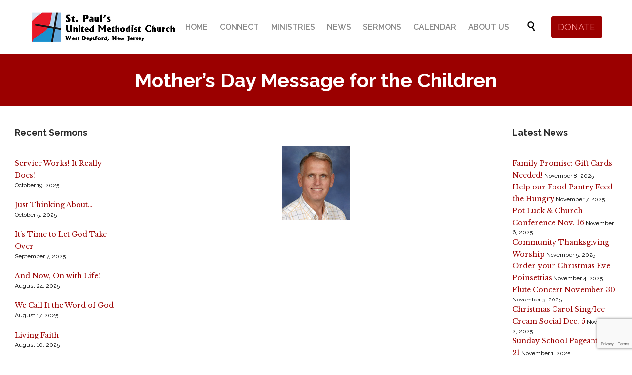

--- FILE ---
content_type: text/html; charset=UTF-8
request_url: https://stpaulsalive.org/sermon/mothers-day-message-for-the-children/
body_size: 16899
content:

<!DOCTYPE html>
<html lang="en-US" class="no-ie no-js">

<head>
	<meta charset="UTF-8" />
	<meta http-equiv="X-UA-Compatible" content="IE=edge,chrome=1" />
	<meta name="viewport" content="width=device-width, initial-scale=1">

	<link rel="pingback" href="https://stpaulsalive.org/xmlrpc.php" />
	<link href="https://fonts.googleapis.com/css?family=Lato:100,100i,200,200i,300,300i,400,400i,500,500i,600,600i,700,700i,800,800i,900,900i%7COpen+Sans:100,100i,200,200i,300,300i,400,400i,500,500i,600,600i,700,700i,800,800i,900,900i%7CIndie+Flower:100,100i,200,200i,300,300i,400,400i,500,500i,600,600i,700,700i,800,800i,900,900i%7COswald:100,100i,200,200i,300,300i,400,400i,500,500i,600,600i,700,700i,800,800i,900,900i" rel="stylesheet"><meta name='robots' content='index, follow, max-image-preview:large, max-snippet:-1, max-video-preview:-1' />
	<style>img:is([sizes="auto" i], [sizes^="auto," i]) { contain-intrinsic-size: 3000px 1500px }</style>
	
	<!-- This site is optimized with the Yoast SEO plugin v26.3 - https://yoast.com/wordpress/plugins/seo/ -->
	<title>Mother&#039;s Day Message for the Children &#8212; Loving God, Our Neighbors, and Each Other</title>
	<link rel="canonical" href="https://stpaulsalive.org/sermon/mothers-day-message-for-the-children/" />
	<meta property="og:locale" content="en_US" />
	<meta property="og:type" content="article" />
	<meta property="og:title" content="Mother&#039;s Day Message for the Children &#8212; Loving God, Our Neighbors, and Each Other" />
	<meta property="og:description" content="&nbsp; Watch the whole worship service here:" />
	<meta property="og:url" content="https://stpaulsalive.org/sermon/mothers-day-message-for-the-children/" />
	<meta property="og:site_name" content="Loving God, Our Neighbors, and Each Other" />
	<meta property="article:publisher" content="https://www.facebook.com/StPaulsUMCThorofare/" />
	<meta property="article:modified_time" content="2018-05-15T00:10:12+00:00" />
	<meta property="og:image" content="https://stpaulsalive.org/wp-content/uploads/2018/05/fish-small-1.jpg" />
	<meta property="og:image:width" content="138" />
	<meta property="og:image:height" content="150" />
	<meta property="og:image:type" content="image/jpeg" />
	<meta name="twitter:card" content="summary_large_image" />
	<script type="application/ld+json" class="yoast-schema-graph">{"@context":"https://schema.org","@graph":[{"@type":"WebPage","@id":"https://stpaulsalive.org/sermon/mothers-day-message-for-the-children/","url":"https://stpaulsalive.org/sermon/mothers-day-message-for-the-children/","name":"Mother's Day Message for the Children &#8212; Loving God, Our Neighbors, and Each Other","isPartOf":{"@id":"https://stpaulsalive.org/#website"},"primaryImageOfPage":{"@id":"https://stpaulsalive.org/sermon/mothers-day-message-for-the-children/#primaryimage"},"image":{"@id":"https://stpaulsalive.org/sermon/mothers-day-message-for-the-children/#primaryimage"},"thumbnailUrl":"https://stpaulsalive.org/wp-content/uploads/2018/05/fish-small-1.jpg","datePublished":"2018-05-13T20:39:34+00:00","dateModified":"2018-05-15T00:10:12+00:00","breadcrumb":{"@id":"https://stpaulsalive.org/sermon/mothers-day-message-for-the-children/#breadcrumb"},"inLanguage":"en-US","potentialAction":[{"@type":"ReadAction","target":["https://stpaulsalive.org/sermon/mothers-day-message-for-the-children/"]}]},{"@type":"ImageObject","inLanguage":"en-US","@id":"https://stpaulsalive.org/sermon/mothers-day-message-for-the-children/#primaryimage","url":"https://stpaulsalive.org/wp-content/uploads/2018/05/fish-small-1.jpg","contentUrl":"https://stpaulsalive.org/wp-content/uploads/2018/05/fish-small-1.jpg","width":138,"height":150},{"@type":"BreadcrumbList","@id":"https://stpaulsalive.org/sermon/mothers-day-message-for-the-children/#breadcrumb","itemListElement":[{"@type":"ListItem","position":1,"name":"Home","item":"https://stpaulsalive.org/"},{"@type":"ListItem","position":2,"name":"Sermons","item":"https://stpaulsalive.org/sermon/"},{"@type":"ListItem","position":3,"name":"Mother&#8217;s Day Message for the Children"}]},{"@type":"WebSite","@id":"https://stpaulsalive.org/#website","url":"https://stpaulsalive.org/","name":"Loving God, Our Neighbors, and Each Other: St. Paul's UMC West Deptford","description":"St. Paul&#039;s United Methodist Church, West Deptford NJ","publisher":{"@id":"https://stpaulsalive.org/#organization"},"potentialAction":[{"@type":"SearchAction","target":{"@type":"EntryPoint","urlTemplate":"https://stpaulsalive.org/?s={search_term_string}"},"query-input":{"@type":"PropertyValueSpecification","valueRequired":true,"valueName":"search_term_string"}}],"inLanguage":"en-US"},{"@type":"Organization","@id":"https://stpaulsalive.org/#organization","name":"St. Paul's United Methodist Church of West Deptford","url":"https://stpaulsalive.org/","logo":{"@type":"ImageObject","inLanguage":"en-US","@id":"https://stpaulsalive.org/#/schema/logo/image/","url":"https://stpaulsalive.org/wp-content/uploads/2019/05/cropped-umnewlogo.jpg","contentUrl":"https://stpaulsalive.org/wp-content/uploads/2019/05/cropped-umnewlogo.jpg","width":512,"height":512,"caption":"St. Paul's United Methodist Church of West Deptford"},"image":{"@id":"https://stpaulsalive.org/#/schema/logo/image/"},"sameAs":["https://www.facebook.com/StPaulsUMCThorofare/","https://www.instagram.com/stpaulsumcwdeptford/"]}]}</script>
	<!-- / Yoast SEO plugin. -->


<link rel='dns-prefetch' href='//fonts.googleapis.com' />
<link rel="alternate" type="application/rss+xml" title="Loving God, Our Neighbors, and Each Other &raquo; Feed" href="https://stpaulsalive.org/feed/" />
<link rel="alternate" type="application/rss+xml" title="Loving God, Our Neighbors, and Each Other &raquo; Comments Feed" href="https://stpaulsalive.org/comments/feed/" />
		<!-- This site uses the Google Analytics by MonsterInsights plugin v9.9.0 - Using Analytics tracking - https://www.monsterinsights.com/ -->
							<script src="//www.googletagmanager.com/gtag/js?id=G-BFL6G5G83M"  data-cfasync="false" data-wpfc-render="false" type="text/javascript" async></script>
			<script data-cfasync="false" data-wpfc-render="false" type="text/javascript">
				var mi_version = '9.9.0';
				var mi_track_user = true;
				var mi_no_track_reason = '';
								var MonsterInsightsDefaultLocations = {"page_location":"https:\/\/stpaulsalive.org\/sermon\/mothers-day-message-for-the-children\/"};
								if ( typeof MonsterInsightsPrivacyGuardFilter === 'function' ) {
					var MonsterInsightsLocations = (typeof MonsterInsightsExcludeQuery === 'object') ? MonsterInsightsPrivacyGuardFilter( MonsterInsightsExcludeQuery ) : MonsterInsightsPrivacyGuardFilter( MonsterInsightsDefaultLocations );
				} else {
					var MonsterInsightsLocations = (typeof MonsterInsightsExcludeQuery === 'object') ? MonsterInsightsExcludeQuery : MonsterInsightsDefaultLocations;
				}

								var disableStrs = [
										'ga-disable-G-BFL6G5G83M',
									];

				/* Function to detect opted out users */
				function __gtagTrackerIsOptedOut() {
					for (var index = 0; index < disableStrs.length; index++) {
						if (document.cookie.indexOf(disableStrs[index] + '=true') > -1) {
							return true;
						}
					}

					return false;
				}

				/* Disable tracking if the opt-out cookie exists. */
				if (__gtagTrackerIsOptedOut()) {
					for (var index = 0; index < disableStrs.length; index++) {
						window[disableStrs[index]] = true;
					}
				}

				/* Opt-out function */
				function __gtagTrackerOptout() {
					for (var index = 0; index < disableStrs.length; index++) {
						document.cookie = disableStrs[index] + '=true; expires=Thu, 31 Dec 2099 23:59:59 UTC; path=/';
						window[disableStrs[index]] = true;
					}
				}

				if ('undefined' === typeof gaOptout) {
					function gaOptout() {
						__gtagTrackerOptout();
					}
				}
								window.dataLayer = window.dataLayer || [];

				window.MonsterInsightsDualTracker = {
					helpers: {},
					trackers: {},
				};
				if (mi_track_user) {
					function __gtagDataLayer() {
						dataLayer.push(arguments);
					}

					function __gtagTracker(type, name, parameters) {
						if (!parameters) {
							parameters = {};
						}

						if (parameters.send_to) {
							__gtagDataLayer.apply(null, arguments);
							return;
						}

						if (type === 'event') {
														parameters.send_to = monsterinsights_frontend.v4_id;
							var hookName = name;
							if (typeof parameters['event_category'] !== 'undefined') {
								hookName = parameters['event_category'] + ':' + name;
							}

							if (typeof MonsterInsightsDualTracker.trackers[hookName] !== 'undefined') {
								MonsterInsightsDualTracker.trackers[hookName](parameters);
							} else {
								__gtagDataLayer('event', name, parameters);
							}
							
						} else {
							__gtagDataLayer.apply(null, arguments);
						}
					}

					__gtagTracker('js', new Date());
					__gtagTracker('set', {
						'developer_id.dZGIzZG': true,
											});
					if ( MonsterInsightsLocations.page_location ) {
						__gtagTracker('set', MonsterInsightsLocations);
					}
										__gtagTracker('config', 'G-BFL6G5G83M', {"forceSSL":"true","link_attribution":"true"} );
										window.gtag = __gtagTracker;										(function () {
						/* https://developers.google.com/analytics/devguides/collection/analyticsjs/ */
						/* ga and __gaTracker compatibility shim. */
						var noopfn = function () {
							return null;
						};
						var newtracker = function () {
							return new Tracker();
						};
						var Tracker = function () {
							return null;
						};
						var p = Tracker.prototype;
						p.get = noopfn;
						p.set = noopfn;
						p.send = function () {
							var args = Array.prototype.slice.call(arguments);
							args.unshift('send');
							__gaTracker.apply(null, args);
						};
						var __gaTracker = function () {
							var len = arguments.length;
							if (len === 0) {
								return;
							}
							var f = arguments[len - 1];
							if (typeof f !== 'object' || f === null || typeof f.hitCallback !== 'function') {
								if ('send' === arguments[0]) {
									var hitConverted, hitObject = false, action;
									if ('event' === arguments[1]) {
										if ('undefined' !== typeof arguments[3]) {
											hitObject = {
												'eventAction': arguments[3],
												'eventCategory': arguments[2],
												'eventLabel': arguments[4],
												'value': arguments[5] ? arguments[5] : 1,
											}
										}
									}
									if ('pageview' === arguments[1]) {
										if ('undefined' !== typeof arguments[2]) {
											hitObject = {
												'eventAction': 'page_view',
												'page_path': arguments[2],
											}
										}
									}
									if (typeof arguments[2] === 'object') {
										hitObject = arguments[2];
									}
									if (typeof arguments[5] === 'object') {
										Object.assign(hitObject, arguments[5]);
									}
									if ('undefined' !== typeof arguments[1].hitType) {
										hitObject = arguments[1];
										if ('pageview' === hitObject.hitType) {
											hitObject.eventAction = 'page_view';
										}
									}
									if (hitObject) {
										action = 'timing' === arguments[1].hitType ? 'timing_complete' : hitObject.eventAction;
										hitConverted = mapArgs(hitObject);
										__gtagTracker('event', action, hitConverted);
									}
								}
								return;
							}

							function mapArgs(args) {
								var arg, hit = {};
								var gaMap = {
									'eventCategory': 'event_category',
									'eventAction': 'event_action',
									'eventLabel': 'event_label',
									'eventValue': 'event_value',
									'nonInteraction': 'non_interaction',
									'timingCategory': 'event_category',
									'timingVar': 'name',
									'timingValue': 'value',
									'timingLabel': 'event_label',
									'page': 'page_path',
									'location': 'page_location',
									'title': 'page_title',
									'referrer' : 'page_referrer',
								};
								for (arg in args) {
																		if (!(!args.hasOwnProperty(arg) || !gaMap.hasOwnProperty(arg))) {
										hit[gaMap[arg]] = args[arg];
									} else {
										hit[arg] = args[arg];
									}
								}
								return hit;
							}

							try {
								f.hitCallback();
							} catch (ex) {
							}
						};
						__gaTracker.create = newtracker;
						__gaTracker.getByName = newtracker;
						__gaTracker.getAll = function () {
							return [];
						};
						__gaTracker.remove = noopfn;
						__gaTracker.loaded = true;
						window['__gaTracker'] = __gaTracker;
					})();
									} else {
										console.log("");
					(function () {
						function __gtagTracker() {
							return null;
						}

						window['__gtagTracker'] = __gtagTracker;
						window['gtag'] = __gtagTracker;
					})();
									}
			</script>
			
							<!-- / Google Analytics by MonsterInsights -->
		<script type="text/javascript">
/* <![CDATA[ */
window._wpemojiSettings = {"baseUrl":"https:\/\/s.w.org\/images\/core\/emoji\/16.0.1\/72x72\/","ext":".png","svgUrl":"https:\/\/s.w.org\/images\/core\/emoji\/16.0.1\/svg\/","svgExt":".svg","source":{"concatemoji":"https:\/\/stpaulsalive.org\/wp-includes\/js\/wp-emoji-release.min.js?ver=6.8.3"}};
/*! This file is auto-generated */
!function(s,n){var o,i,e;function c(e){try{var t={supportTests:e,timestamp:(new Date).valueOf()};sessionStorage.setItem(o,JSON.stringify(t))}catch(e){}}function p(e,t,n){e.clearRect(0,0,e.canvas.width,e.canvas.height),e.fillText(t,0,0);var t=new Uint32Array(e.getImageData(0,0,e.canvas.width,e.canvas.height).data),a=(e.clearRect(0,0,e.canvas.width,e.canvas.height),e.fillText(n,0,0),new Uint32Array(e.getImageData(0,0,e.canvas.width,e.canvas.height).data));return t.every(function(e,t){return e===a[t]})}function u(e,t){e.clearRect(0,0,e.canvas.width,e.canvas.height),e.fillText(t,0,0);for(var n=e.getImageData(16,16,1,1),a=0;a<n.data.length;a++)if(0!==n.data[a])return!1;return!0}function f(e,t,n,a){switch(t){case"flag":return n(e,"\ud83c\udff3\ufe0f\u200d\u26a7\ufe0f","\ud83c\udff3\ufe0f\u200b\u26a7\ufe0f")?!1:!n(e,"\ud83c\udde8\ud83c\uddf6","\ud83c\udde8\u200b\ud83c\uddf6")&&!n(e,"\ud83c\udff4\udb40\udc67\udb40\udc62\udb40\udc65\udb40\udc6e\udb40\udc67\udb40\udc7f","\ud83c\udff4\u200b\udb40\udc67\u200b\udb40\udc62\u200b\udb40\udc65\u200b\udb40\udc6e\u200b\udb40\udc67\u200b\udb40\udc7f");case"emoji":return!a(e,"\ud83e\udedf")}return!1}function g(e,t,n,a){var r="undefined"!=typeof WorkerGlobalScope&&self instanceof WorkerGlobalScope?new OffscreenCanvas(300,150):s.createElement("canvas"),o=r.getContext("2d",{willReadFrequently:!0}),i=(o.textBaseline="top",o.font="600 32px Arial",{});return e.forEach(function(e){i[e]=t(o,e,n,a)}),i}function t(e){var t=s.createElement("script");t.src=e,t.defer=!0,s.head.appendChild(t)}"undefined"!=typeof Promise&&(o="wpEmojiSettingsSupports",i=["flag","emoji"],n.supports={everything:!0,everythingExceptFlag:!0},e=new Promise(function(e){s.addEventListener("DOMContentLoaded",e,{once:!0})}),new Promise(function(t){var n=function(){try{var e=JSON.parse(sessionStorage.getItem(o));if("object"==typeof e&&"number"==typeof e.timestamp&&(new Date).valueOf()<e.timestamp+604800&&"object"==typeof e.supportTests)return e.supportTests}catch(e){}return null}();if(!n){if("undefined"!=typeof Worker&&"undefined"!=typeof OffscreenCanvas&&"undefined"!=typeof URL&&URL.createObjectURL&&"undefined"!=typeof Blob)try{var e="postMessage("+g.toString()+"("+[JSON.stringify(i),f.toString(),p.toString(),u.toString()].join(",")+"));",a=new Blob([e],{type:"text/javascript"}),r=new Worker(URL.createObjectURL(a),{name:"wpTestEmojiSupports"});return void(r.onmessage=function(e){c(n=e.data),r.terminate(),t(n)})}catch(e){}c(n=g(i,f,p,u))}t(n)}).then(function(e){for(var t in e)n.supports[t]=e[t],n.supports.everything=n.supports.everything&&n.supports[t],"flag"!==t&&(n.supports.everythingExceptFlag=n.supports.everythingExceptFlag&&n.supports[t]);n.supports.everythingExceptFlag=n.supports.everythingExceptFlag&&!n.supports.flag,n.DOMReady=!1,n.readyCallback=function(){n.DOMReady=!0}}).then(function(){return e}).then(function(){var e;n.supports.everything||(n.readyCallback(),(e=n.source||{}).concatemoji?t(e.concatemoji):e.wpemoji&&e.twemoji&&(t(e.twemoji),t(e.wpemoji)))}))}((window,document),window._wpemojiSettings);
/* ]]> */
</script>
<link rel='stylesheet' id='layerslider-css' href='https://stpaulsalive.org/wp-content/plugins/LayerSlider/assets/static/layerslider/css/layerslider.css?ver=8.0.1' type='text/css' media='all' />
<style id='wp-emoji-styles-inline-css' type='text/css'>

	img.wp-smiley, img.emoji {
		display: inline !important;
		border: none !important;
		box-shadow: none !important;
		height: 1em !important;
		width: 1em !important;
		margin: 0 0.07em !important;
		vertical-align: -0.1em !important;
		background: none !important;
		padding: 0 !important;
	}
</style>
<link rel='stylesheet' id='wp-block-library-css' href='https://stpaulsalive.org/wp-includes/css/dist/block-library/style.min.css?ver=6.8.3' type='text/css' media='all' />
<style id='classic-theme-styles-inline-css' type='text/css'>
/*! This file is auto-generated */
.wp-block-button__link{color:#fff;background-color:#32373c;border-radius:9999px;box-shadow:none;text-decoration:none;padding:calc(.667em + 2px) calc(1.333em + 2px);font-size:1.125em}.wp-block-file__button{background:#32373c;color:#fff;text-decoration:none}
</style>
<style id='global-styles-inline-css' type='text/css'>
:root{--wp--preset--aspect-ratio--square: 1;--wp--preset--aspect-ratio--4-3: 4/3;--wp--preset--aspect-ratio--3-4: 3/4;--wp--preset--aspect-ratio--3-2: 3/2;--wp--preset--aspect-ratio--2-3: 2/3;--wp--preset--aspect-ratio--16-9: 16/9;--wp--preset--aspect-ratio--9-16: 9/16;--wp--preset--color--black: #000000;--wp--preset--color--cyan-bluish-gray: #abb8c3;--wp--preset--color--white: #ffffff;--wp--preset--color--pale-pink: #f78da7;--wp--preset--color--vivid-red: #cf2e2e;--wp--preset--color--luminous-vivid-orange: #ff6900;--wp--preset--color--luminous-vivid-amber: #fcb900;--wp--preset--color--light-green-cyan: #7bdcb5;--wp--preset--color--vivid-green-cyan: #00d084;--wp--preset--color--pale-cyan-blue: #8ed1fc;--wp--preset--color--vivid-cyan-blue: #0693e3;--wp--preset--color--vivid-purple: #9b51e0;--wp--preset--gradient--vivid-cyan-blue-to-vivid-purple: linear-gradient(135deg,rgba(6,147,227,1) 0%,rgb(155,81,224) 100%);--wp--preset--gradient--light-green-cyan-to-vivid-green-cyan: linear-gradient(135deg,rgb(122,220,180) 0%,rgb(0,208,130) 100%);--wp--preset--gradient--luminous-vivid-amber-to-luminous-vivid-orange: linear-gradient(135deg,rgba(252,185,0,1) 0%,rgba(255,105,0,1) 100%);--wp--preset--gradient--luminous-vivid-orange-to-vivid-red: linear-gradient(135deg,rgba(255,105,0,1) 0%,rgb(207,46,46) 100%);--wp--preset--gradient--very-light-gray-to-cyan-bluish-gray: linear-gradient(135deg,rgb(238,238,238) 0%,rgb(169,184,195) 100%);--wp--preset--gradient--cool-to-warm-spectrum: linear-gradient(135deg,rgb(74,234,220) 0%,rgb(151,120,209) 20%,rgb(207,42,186) 40%,rgb(238,44,130) 60%,rgb(251,105,98) 80%,rgb(254,248,76) 100%);--wp--preset--gradient--blush-light-purple: linear-gradient(135deg,rgb(255,206,236) 0%,rgb(152,150,240) 100%);--wp--preset--gradient--blush-bordeaux: linear-gradient(135deg,rgb(254,205,165) 0%,rgb(254,45,45) 50%,rgb(107,0,62) 100%);--wp--preset--gradient--luminous-dusk: linear-gradient(135deg,rgb(255,203,112) 0%,rgb(199,81,192) 50%,rgb(65,88,208) 100%);--wp--preset--gradient--pale-ocean: linear-gradient(135deg,rgb(255,245,203) 0%,rgb(182,227,212) 50%,rgb(51,167,181) 100%);--wp--preset--gradient--electric-grass: linear-gradient(135deg,rgb(202,248,128) 0%,rgb(113,206,126) 100%);--wp--preset--gradient--midnight: linear-gradient(135deg,rgb(2,3,129) 0%,rgb(40,116,252) 100%);--wp--preset--font-size--small: 13px;--wp--preset--font-size--medium: 20px;--wp--preset--font-size--large: 36px;--wp--preset--font-size--x-large: 42px;--wp--preset--spacing--20: 0.44rem;--wp--preset--spacing--30: 0.67rem;--wp--preset--spacing--40: 1rem;--wp--preset--spacing--50: 1.5rem;--wp--preset--spacing--60: 2.25rem;--wp--preset--spacing--70: 3.38rem;--wp--preset--spacing--80: 5.06rem;--wp--preset--shadow--natural: 6px 6px 9px rgba(0, 0, 0, 0.2);--wp--preset--shadow--deep: 12px 12px 50px rgba(0, 0, 0, 0.4);--wp--preset--shadow--sharp: 6px 6px 0px rgba(0, 0, 0, 0.2);--wp--preset--shadow--outlined: 6px 6px 0px -3px rgba(255, 255, 255, 1), 6px 6px rgba(0, 0, 0, 1);--wp--preset--shadow--crisp: 6px 6px 0px rgba(0, 0, 0, 1);}:where(.is-layout-flex){gap: 0.5em;}:where(.is-layout-grid){gap: 0.5em;}body .is-layout-flex{display: flex;}.is-layout-flex{flex-wrap: wrap;align-items: center;}.is-layout-flex > :is(*, div){margin: 0;}body .is-layout-grid{display: grid;}.is-layout-grid > :is(*, div){margin: 0;}:where(.wp-block-columns.is-layout-flex){gap: 2em;}:where(.wp-block-columns.is-layout-grid){gap: 2em;}:where(.wp-block-post-template.is-layout-flex){gap: 1.25em;}:where(.wp-block-post-template.is-layout-grid){gap: 1.25em;}.has-black-color{color: var(--wp--preset--color--black) !important;}.has-cyan-bluish-gray-color{color: var(--wp--preset--color--cyan-bluish-gray) !important;}.has-white-color{color: var(--wp--preset--color--white) !important;}.has-pale-pink-color{color: var(--wp--preset--color--pale-pink) !important;}.has-vivid-red-color{color: var(--wp--preset--color--vivid-red) !important;}.has-luminous-vivid-orange-color{color: var(--wp--preset--color--luminous-vivid-orange) !important;}.has-luminous-vivid-amber-color{color: var(--wp--preset--color--luminous-vivid-amber) !important;}.has-light-green-cyan-color{color: var(--wp--preset--color--light-green-cyan) !important;}.has-vivid-green-cyan-color{color: var(--wp--preset--color--vivid-green-cyan) !important;}.has-pale-cyan-blue-color{color: var(--wp--preset--color--pale-cyan-blue) !important;}.has-vivid-cyan-blue-color{color: var(--wp--preset--color--vivid-cyan-blue) !important;}.has-vivid-purple-color{color: var(--wp--preset--color--vivid-purple) !important;}.has-black-background-color{background-color: var(--wp--preset--color--black) !important;}.has-cyan-bluish-gray-background-color{background-color: var(--wp--preset--color--cyan-bluish-gray) !important;}.has-white-background-color{background-color: var(--wp--preset--color--white) !important;}.has-pale-pink-background-color{background-color: var(--wp--preset--color--pale-pink) !important;}.has-vivid-red-background-color{background-color: var(--wp--preset--color--vivid-red) !important;}.has-luminous-vivid-orange-background-color{background-color: var(--wp--preset--color--luminous-vivid-orange) !important;}.has-luminous-vivid-amber-background-color{background-color: var(--wp--preset--color--luminous-vivid-amber) !important;}.has-light-green-cyan-background-color{background-color: var(--wp--preset--color--light-green-cyan) !important;}.has-vivid-green-cyan-background-color{background-color: var(--wp--preset--color--vivid-green-cyan) !important;}.has-pale-cyan-blue-background-color{background-color: var(--wp--preset--color--pale-cyan-blue) !important;}.has-vivid-cyan-blue-background-color{background-color: var(--wp--preset--color--vivid-cyan-blue) !important;}.has-vivid-purple-background-color{background-color: var(--wp--preset--color--vivid-purple) !important;}.has-black-border-color{border-color: var(--wp--preset--color--black) !important;}.has-cyan-bluish-gray-border-color{border-color: var(--wp--preset--color--cyan-bluish-gray) !important;}.has-white-border-color{border-color: var(--wp--preset--color--white) !important;}.has-pale-pink-border-color{border-color: var(--wp--preset--color--pale-pink) !important;}.has-vivid-red-border-color{border-color: var(--wp--preset--color--vivid-red) !important;}.has-luminous-vivid-orange-border-color{border-color: var(--wp--preset--color--luminous-vivid-orange) !important;}.has-luminous-vivid-amber-border-color{border-color: var(--wp--preset--color--luminous-vivid-amber) !important;}.has-light-green-cyan-border-color{border-color: var(--wp--preset--color--light-green-cyan) !important;}.has-vivid-green-cyan-border-color{border-color: var(--wp--preset--color--vivid-green-cyan) !important;}.has-pale-cyan-blue-border-color{border-color: var(--wp--preset--color--pale-cyan-blue) !important;}.has-vivid-cyan-blue-border-color{border-color: var(--wp--preset--color--vivid-cyan-blue) !important;}.has-vivid-purple-border-color{border-color: var(--wp--preset--color--vivid-purple) !important;}.has-vivid-cyan-blue-to-vivid-purple-gradient-background{background: var(--wp--preset--gradient--vivid-cyan-blue-to-vivid-purple) !important;}.has-light-green-cyan-to-vivid-green-cyan-gradient-background{background: var(--wp--preset--gradient--light-green-cyan-to-vivid-green-cyan) !important;}.has-luminous-vivid-amber-to-luminous-vivid-orange-gradient-background{background: var(--wp--preset--gradient--luminous-vivid-amber-to-luminous-vivid-orange) !important;}.has-luminous-vivid-orange-to-vivid-red-gradient-background{background: var(--wp--preset--gradient--luminous-vivid-orange-to-vivid-red) !important;}.has-very-light-gray-to-cyan-bluish-gray-gradient-background{background: var(--wp--preset--gradient--very-light-gray-to-cyan-bluish-gray) !important;}.has-cool-to-warm-spectrum-gradient-background{background: var(--wp--preset--gradient--cool-to-warm-spectrum) !important;}.has-blush-light-purple-gradient-background{background: var(--wp--preset--gradient--blush-light-purple) !important;}.has-blush-bordeaux-gradient-background{background: var(--wp--preset--gradient--blush-bordeaux) !important;}.has-luminous-dusk-gradient-background{background: var(--wp--preset--gradient--luminous-dusk) !important;}.has-pale-ocean-gradient-background{background: var(--wp--preset--gradient--pale-ocean) !important;}.has-electric-grass-gradient-background{background: var(--wp--preset--gradient--electric-grass) !important;}.has-midnight-gradient-background{background: var(--wp--preset--gradient--midnight) !important;}.has-small-font-size{font-size: var(--wp--preset--font-size--small) !important;}.has-medium-font-size{font-size: var(--wp--preset--font-size--medium) !important;}.has-large-font-size{font-size: var(--wp--preset--font-size--large) !important;}.has-x-large-font-size{font-size: var(--wp--preset--font-size--x-large) !important;}
:where(.wp-block-post-template.is-layout-flex){gap: 1.25em;}:where(.wp-block-post-template.is-layout-grid){gap: 1.25em;}
:where(.wp-block-columns.is-layout-flex){gap: 2em;}:where(.wp-block-columns.is-layout-grid){gap: 2em;}
:root :where(.wp-block-pullquote){font-size: 1.5em;line-height: 1.6;}
</style>
<link rel='stylesheet' id='contact-form-7-css' href='https://stpaulsalive.org/wp-content/plugins/contact-form-7/includes/css/styles.css?ver=6.1.3' type='text/css' media='all' />
<link rel='stylesheet' id='wprls-style-css' href='https://stpaulsalive.org/wp-content/plugins/slider-slideshow/admin/includes/../css/public/slider-pro.min.css?ver=6.8.3' type='text/css' media='all' />
<link rel='stylesheet' id='wp-components-css' href='https://stpaulsalive.org/wp-includes/css/dist/components/style.min.css?ver=6.8.3' type='text/css' media='all' />
<link rel='stylesheet' id='godaddy-styles-css' href='https://stpaulsalive.org/wp-content/mu-plugins/vendor/wpex/godaddy-launch/includes/Dependencies/GoDaddy/Styles/build/latest.css?ver=2.0.2' type='text/css' media='all' />
<link rel='stylesheet' id='wpv-gfonts-css' href='//fonts.googleapis.com/css?family=Raleway%3Abold%2Citalic%2Cnormal%2C300%2C600%7CLibre+Baskerville%3Aitalic%2Cnormal%2Cbold&#038;subset=latin&#038;ver=38.1' type='text/css' media='all' />
<link rel='stylesheet' id='front-magnific-popup-css' href='https://stpaulsalive.org/wp-content/themes/church-event/wpv_theme/assets/css/magnific.css?ver=6.8.3' type='text/css' media='all' />
<link rel='stylesheet' id='vamtam-front-all-css' href='https://stpaulsalive.org/wp-content/themes/church-event/cache/all.css?ver=1737411975' type='text/css' media='all' />
<style id='vamtam-front-all-inline-css' type='text/css'>
/* Welcome page only! */
.screens .linkarea img{
	box-shadow: 0px 2px 4px 0px rgba(0,0,0,0.10);
	transition: all .3s ease;
	border-radius: 2px;
}

.page-header h1 { 
	    text-align: center;
}

@media (max-width: 959px) {
    .responsive-layout header.main-header .mobile-top-bar {
        text-align: right;
    }
}




b, strong {
     color: #9b0000;
     }

em {
    font-weight:bold;
    font-style:italic;
    color:#9b0000;
}

.page-header .title {
padding: 30px 0 30px 0;
}


.screens .linkarea img:hover {
	box-shadow: 0px 2px 20px 0px rgba(0,0,0,0.16);
	margin-top: -10px;
}
.page-id-24672 #style-switcher{
display: none;
}

.w-header {
	text-align: center;
}
.w-header .grid-1-5{
	display: inline-block;
	float: none;
	vertical-align: top:
}
.w-header h3{
	margin: 0px;
	font-weight: 600;
	color: #fff;
}
.w-header p{
	margin-top: 0.5em
}
.w-header .sep{
	opacity: 0.2;
}
.w-header h1, .w-header h4, .w-header p, .w-white{
	color: #fff !important;
}

body.page-id-24672.no-header-sidebars.no-page-header .page-wrapper{
	padding-top: 0px;
}

.page-id-24672 h2{
	font-size: 3em;
	line-height: 1em;
	font-weight: 100;
	color: #7C8A8D;
	margin-bottom: 10px;
}

.big-text {
	font-size: 1.3em;
	line-height: 1.2em;
	font-weight: 100
}

.plugin-logos img{
	padding: 0px 20px;
	display: inline-block;
}


.more-testimonials{
	border: solid 1px #EDEDED;
	text-align: center;
	padding: 20px 30px;
	border: 1px solid #D9D9D9;
}
.more-testimonials h3{
	margin-bottom: 9px;
	margin-top: 6px;
}
.more-testimonials p{
	margin-top: 0px;
}
.dark-bg h2{
	color: #fff !important;
}

@media (max-width: 958px){
.twitter-button{
	margin-bottom: 20px;
}
body.page-id-24672 .row{
	margin-bottom: 0px;
}
.w-hide-bg{
	padding:0px !important;
	background-image: none !important;
}
.dark-bg{
	background-image: none !important;
}

.w-mobile-hide{
	display: none;
}
.w-hide-bg .push{
	display: none;
}
}
</style>
<script type="text/javascript" src="https://stpaulsalive.org/wp-includes/js/jquery/jquery.min.js?ver=3.7.1" id="jquery-core-js"></script>
<script type="text/javascript" src="https://stpaulsalive.org/wp-includes/js/jquery/jquery-migrate.min.js?ver=3.4.1" id="jquery-migrate-js"></script>
<script type="text/javascript" id="layerslider-utils-js-extra">
/* <![CDATA[ */
var LS_Meta = {"v":"8.0.1","fixGSAP":"1"};
/* ]]> */
</script>
<script type="text/javascript" src="https://stpaulsalive.org/wp-content/plugins/LayerSlider/assets/static/layerslider/js/layerslider.utils.js?ver=8.0.1" id="layerslider-utils-js"></script>
<script type="text/javascript" src="https://stpaulsalive.org/wp-content/plugins/LayerSlider/assets/static/layerslider/js/layerslider.kreaturamedia.jquery.js?ver=8.0.1" id="layerslider-js"></script>
<script type="text/javascript" src="https://stpaulsalive.org/wp-content/plugins/LayerSlider/assets/static/layerslider/js/layerslider.transitions.js?ver=8.0.1" id="layerslider-transitions-js"></script>
<script type="text/javascript" src="https://stpaulsalive.org/wp-content/plugins/google-analytics-for-wordpress/assets/js/frontend-gtag.min.js?ver=9.9.0" id="monsterinsights-frontend-script-js" async="async" data-wp-strategy="async"></script>
<script data-cfasync="false" data-wpfc-render="false" type="text/javascript" id='monsterinsights-frontend-script-js-extra'>/* <![CDATA[ */
var monsterinsights_frontend = {"js_events_tracking":"true","download_extensions":"doc,pdf,ppt,zip,xls,docx,pptx,xlsx","inbound_paths":"[{\"path\":\"\\\/go\\\/\",\"label\":\"affiliate\"},{\"path\":\"\\\/recommend\\\/\",\"label\":\"affiliate\"}]","home_url":"https:\/\/stpaulsalive.org","hash_tracking":"false","v4_id":"G-BFL6G5G83M"};/* ]]> */
</script>
<script type="text/javascript" src="https://stpaulsalive.org/wp-content/plugins/slider-slideshow/admin/includes/../js/public/rsslider.js?ver=6.8.3" id="wprls-script-js"></script>
<meta name="generator" content="Powered by LayerSlider 8.0.1 - Build Heros, Sliders, and Popups. Create Animations and Beautiful, Rich Web Content as Easy as Never Before on WordPress." />
<!-- LayerSlider updates and docs at: https://layerslider.com -->
<link rel="https://api.w.org/" href="https://stpaulsalive.org/wp-json/" /><link rel="EditURI" type="application/rsd+xml" title="RSD" href="https://stpaulsalive.org/xmlrpc.php?rsd" />
<meta name="generator" content="WordPress 6.8.3" />
<link rel='shortlink' href='https://stpaulsalive.org/?p=27297' />
<link rel="alternate" title="oEmbed (JSON)" type="application/json+oembed" href="https://stpaulsalive.org/wp-json/oembed/1.0/embed?url=https%3A%2F%2Fstpaulsalive.org%2Fsermon%2Fmothers-day-message-for-the-children%2F" />
<link rel="alternate" title="oEmbed (XML)" type="text/xml+oembed" href="https://stpaulsalive.org/wp-json/oembed/1.0/embed?url=https%3A%2F%2Fstpaulsalive.org%2Fsermon%2Fmothers-day-message-for-the-children%2F&#038;format=xml" />
<link rel="icon" href="https://stpaulsalive.org/wp-content/uploads/2019/05/cropped-umnewlogo-32x32.jpg" sizes="32x32" />
<link rel="icon" href="https://stpaulsalive.org/wp-content/uploads/2019/05/cropped-umnewlogo-192x192.jpg" sizes="192x192" />
<link rel="apple-touch-icon" href="https://stpaulsalive.org/wp-content/uploads/2019/05/cropped-umnewlogo-180x180.jpg" />
<meta name="msapplication-TileImage" content="https://stpaulsalive.org/wp-content/uploads/2019/05/cropped-umnewlogo-270x270.jpg" />
		<style type="text/css" id="wp-custom-css">
			/*
You can add your own CSS here.

Click the help icon above to learn more.
*/


@media (max-width: 958px) {
  aside.left {
    display: none !important;
  }
}		</style>
		</head>
<body class="wp-singular wpv_sermon-template-default single single-wpv_sermon postid-27297 wp-theme-church-event layout-left-right full pagination-load-more sticky-header-type-normal wpv-not-scrolled has-page-header no-header-slider no-header-sidebars responsive-layout no-breadcrumbs no-slider-button-thumbnails sticky-header">
	<span id="top"></span>
		<div id="page" class="main-container">

		<div class="fixed-header-box layout-logo-menu">
	<header class="main-header layout-logo-menu">
		
		<div class="mobile-top-bar"><a href="https://stpaulsalive.org/donate/" style='font-size: 18px;' class="button vamtam-button accent1  button-filled hover-accent2 "><span class="btext">DONATE</span></a></div>
		<div class="">
	<div class="header-contents">
		<div class="first-row">
			<div class="logo-wrapper">
	<a href="#" id="mp-menu-trigger" class="icon-b" data-icon="&#57801;">Open/Close Menu</a>
		<a href="https://stpaulsalive.org" title="Loving God, Our Neighbors, and Each Other" class="logo " style="min-width:300px">			<img src="https://stpaulsalive.org/wp-content/uploads/2019/05/spnewlogo-600-1.jpg" alt="Loving God, Our Neighbors, and Each Other" class="normal-logo" height="69.5" style="padding: 20.25px 0; max-height: 69.5px;"/>
						</a>
				<span class="logo-tagline">St. Paul&#039;s United Methodist Church, West Deptford NJ</span>
		<div class="mobile-logo-additions">
							<button class="header-search icon wpv-overlay-search-trigger">&#57645;</button>
			</div>
</div>

		</div>

		<div class="second-row has-search">
			<div id="menus">
				<nav id="main-menu">
		<a href="#main" title="Skip to content" class="visuallyhidden">Skip to content</a>
	<div class="menu-main-menu-container"><ul id="menu-main-menu" class="menu"><li id="menu-item-34848" class="menu-item menu-item-type-post_type menu-item-object-page menu-item-home menu-item-34848"><a href="https://stpaulsalive.org/"><span>HOME</span></a></li>
<li id="menu-item-25149" class="menu-item menu-item-type-post_type menu-item-object-page menu-item-has-children menu-item-25149"><a href="https://stpaulsalive.org/connect/"><span>CONNECT</span></a>
<div class='sub-menu-wrapper'><ul class="sub-menu">
	<li id="menu-item-25069" class="menu-item menu-item-type-post_type menu-item-object-page menu-item-25069"><a href="https://stpaulsalive.org/worship/"><span>Worship</span></a></li>
	<li id="menu-item-25121" class="menu-item menu-item-type-post_type menu-item-object-page menu-item-25121"><a href="https://stpaulsalive.org/volunteer/"><span>Volunteer</span></a></li>
	<li id="menu-item-25172" class="menu-item menu-item-type-post_type menu-item-object-page menu-item-25172"><a href="https://stpaulsalive.org/learn/"><span>Learn</span></a></li>
	<li id="menu-item-25197" class="menu-item menu-item-type-post_type menu-item-object-page menu-item-25197"><a href="https://stpaulsalive.org/pray/"><span>Pray</span></a></li>
	<li id="menu-item-26239" class="menu-item menu-item-type-post_type menu-item-object-page menu-item-26239"><a href="https://stpaulsalive.org/information-for-visitors/"><span>Thinking About Visiting?</span></a></li>
	<li id="menu-item-24936" class="menu-item menu-item-type-post_type menu-item-object-page menu-item-24936"><a href="https://stpaulsalive.org/a-place-for-you/"><span>Looking for Answers?</span></a></li>
</ul></div>
</li>
<li id="menu-item-34846" class="menu-item menu-item-type-post_type menu-item-object-page menu-item-has-children menu-item-34846"><a href="https://stpaulsalive.org/ministries/"><span>MINISTRIES</span></a>
<div class='sub-menu-wrapper'><ul class="sub-menu">
	<li id="menu-item-25221" class="menu-item menu-item-type-post_type menu-item-object-page menu-item-has-children menu-item-25221"><a href="https://stpaulsalive.org/loving-god/"><span>Loving God</span></a>
	<div class='sub-menu-wrapper'><ul class="sub-menu">
		<li id="menu-item-25225" class="menu-item menu-item-type-post_type menu-item-object-page menu-item-25225"><a href="https://stpaulsalive.org/worship/"><span>Worship</span></a></li>
		<li id="menu-item-25223" class="menu-item menu-item-type-post_type menu-item-object-page menu-item-25223"><a href="https://stpaulsalive.org/praise/"><span>Praise</span></a></li>
		<li id="menu-item-25226" class="menu-item menu-item-type-post_type menu-item-object-page menu-item-has-children menu-item-25226"><a href="https://stpaulsalive.org/pray/"><span>Prayer</span></a>
		<div class='sub-menu-wrapper'><ul class="sub-menu">
			<li id="menu-item-32040" class="menu-item menu-item-type-post_type menu-item-object-page menu-item-32040"><a href="https://stpaulsalive.org/pray/prayer-page/"><span>Prayer Page</span></a></li>
		</ul></div>
</li>
		<li id="menu-item-25227" class="menu-item menu-item-type-post_type menu-item-object-page menu-item-25227"><a href="https://stpaulsalive.org/learn/"><span>Study</span></a></li>
	</ul></div>
</li>
	<li id="menu-item-25233" class="menu-item menu-item-type-post_type menu-item-object-page menu-item-has-children menu-item-25233"><a href="https://stpaulsalive.org/loving-our-neighbors/"><span>Loving Our Neighbors</span></a>
	<div class='sub-menu-wrapper'><ul class="sub-menu">
		<li id="menu-item-25525" class="menu-item menu-item-type-post_type menu-item-object-page menu-item-25525"><a href="https://stpaulsalive.org/pantry/"><span>St. Paul’s Food Pantry</span></a></li>
		<li id="menu-item-25524" class="menu-item menu-item-type-post_type menu-item-object-page menu-item-25524"><a href="https://stpaulsalive.org/family-promise/"><span>Family Promise</span></a></li>
		<li id="menu-item-26240" class="menu-item menu-item-type-post_type menu-item-object-page menu-item-26240"><a href="https://stpaulsalive.org/information-for-visitors/"><span>Welcoming Visitors</span></a></li>
		<li id="menu-item-25762" class="menu-item menu-item-type-post_type menu-item-object-page menu-item-25762"><a href="https://stpaulsalive.org/mission-projects/"><span>Mission Projects</span></a></li>
		<li id="menu-item-29819" class="menu-item menu-item-type-custom menu-item-object-custom menu-item-29819"><a href="https://stpaulsalive.org/2019/06/29/outreach-news-mission-projects/"><span>Outreach News</span></a></li>
		<li id="menu-item-32041" class="menu-item menu-item-type-post_type menu-item-object-page menu-item-32041"><a href="https://stpaulsalive.org/pray/prayer-page/"><span>Prayer Page</span></a></li>
	</ul></div>
</li>
	<li id="menu-item-25238" class="menu-item menu-item-type-post_type menu-item-object-page menu-item-has-children menu-item-25238"><a href="https://stpaulsalive.org/loving-each-other/"><span>Loving Each Other</span></a>
	<div class='sub-menu-wrapper'><ul class="sub-menu">
		<li id="menu-item-25811" class="menu-item menu-item-type-post_type menu-item-object-page menu-item-has-children menu-item-25811"><a href="https://stpaulsalive.org/after-church-socials/"><span>After-Church Socials</span></a>
		<div class='sub-menu-wrapper'><ul class="sub-menu">
			<li id="menu-item-25810" class="menu-item menu-item-type-post_type menu-item-object-page menu-item-25810"><a href="https://stpaulsalive.org/special-events/"><span>Special Events</span></a></li>
		</ul></div>
</li>
		<li id="menu-item-25809" class="menu-item menu-item-type-post_type menu-item-object-page menu-item-25809"><a href="https://stpaulsalive.org/small-groups/"><span>Small Groups</span></a></li>
		<li id="menu-item-25808" class="menu-item menu-item-type-post_type menu-item-object-page menu-item-25808"><a href="https://stpaulsalive.org/mens-breakfasts/"><span>Men’s Breakfasts</span></a></li>
		<li id="menu-item-31427" class="menu-item menu-item-type-post_type menu-item-object-page menu-item-has-children menu-item-31427"><a href="https://stpaulsalive.org/healing/"><span>Healing &#038; Card Ministry</span></a>
		<div class='sub-menu-wrapper'><ul class="sub-menu">
			<li id="menu-item-31437" class="menu-item menu-item-type-post_type menu-item-object-page menu-item-31437"><a href="https://stpaulsalive.org/card-ministry/"><span>Card Ministry</span></a></li>
		</ul></div>
</li>
		<li id="menu-item-31433" class="menu-item menu-item-type-post_type menu-item-object-page menu-item-31433"><a href="https://stpaulsalive.org/visiting-the-sick-and-shut-in/"><span>Visitation</span></a></li>
		<li id="menu-item-32042" class="menu-item menu-item-type-post_type menu-item-object-page menu-item-32042"><a href="https://stpaulsalive.org/pray/prayer-page/"><span>Prayer Page</span></a></li>
		<li id="menu-item-25807" class="menu-item menu-item-type-post_type menu-item-object-page menu-item-25807"><a href="https://stpaulsalive.org/support-ministries/"><span>Support Ministries</span></a></li>
	</ul></div>
</li>
</ul></div>
</li>
<li id="menu-item-25292" class="menu-item menu-item-type-post_type menu-item-object-page menu-item-has-children menu-item-25292"><a href="https://stpaulsalive.org/news/"><span>NEWS</span></a>
<div class='sub-menu-wrapper'><ul class="sub-menu">
	<li id="menu-item-25289" class="menu-item menu-item-type-post_type menu-item-object-page menu-item-25289"><a href="https://stpaulsalive.org/newsletter/"><span>Newsletter</span></a></li>
	<li id="menu-item-29821" class="menu-item menu-item-type-custom menu-item-object-custom menu-item-29821"><a href="https://stpaulsalive.org/2019/06/30/pastors-page/"><span>Pastor&#8217;s Page</span></a></li>
	<li id="menu-item-29818" class="menu-item menu-item-type-custom menu-item-object-custom menu-item-29818"><a href="https://stpaulsalive.org/2019/06/29/outreach-news-mission-projects/"><span>Outreach News</span></a></li>
	<li id="menu-item-32043" class="menu-item menu-item-type-post_type menu-item-object-page menu-item-32043"><a href="https://stpaulsalive.org/pray/prayer-page/"><span>Prayer Page</span></a></li>
</ul></div>
</li>
<li id="menu-item-25968" class="menu-item menu-item-type-post_type menu-item-object-page menu-item-has-children menu-item-25968"><a href="https://stpaulsalive.org/sermons/"><span>SERMONS</span></a>
<div class='sub-menu-wrapper'><ul class="sub-menu">
	<li id="menu-item-26007" class="menu-item menu-item-type-post_type menu-item-object-page menu-item-26007"><a href="https://stpaulsalive.org/worship-videos/"><span>Worship Videos</span></a></li>
</ul></div>
</li>
<li id="menu-item-34845" class="menu-item menu-item-type-post_type menu-item-object-page menu-item-34845"><a href="https://stpaulsalive.org/calendar/"><span>CALENDAR</span></a></li>
<li id="menu-item-24816" class="menu-item menu-item-type-post_type menu-item-object-page menu-item-has-children menu-item-24816"><a href="https://stpaulsalive.org/about-us/"><span>ABOUT US</span></a>
<div class='sub-menu-wrapper'><ul class="sub-menu">
	<li id="menu-item-25573" class="menu-item menu-item-type-post_type menu-item-object-page menu-item-25573"><a href="https://stpaulsalive.org/our-mission/"><span>Our Mission</span></a></li>
	<li id="menu-item-25585" class="menu-item menu-item-type-post_type menu-item-object-page menu-item-25585"><a href="https://stpaulsalive.org/our-history/"><span>Our History</span></a></li>
	<li id="menu-item-25047" class="menu-item menu-item-type-post_type menu-item-object-page menu-item-25047"><a href="https://stpaulsalive.org/staff-leadership/"><span>Staff &#038; Leadership</span></a></li>
	<li id="menu-item-25568" class="menu-item menu-item-type-post_type menu-item-object-page menu-item-25568"><a href="https://stpaulsalive.org/find-us/"><span>Find Us</span></a></li>
	<li id="menu-item-25705" class="menu-item menu-item-type-post_type menu-item-object-page menu-item-25705"><a href="https://stpaulsalive.org/contact-us/"><span>Contact Us</span></a></li>
</ul></div>
</li>
</ul></div></nav>			</div>
		</div>

		
					<div class="search-wrapper">
				
<button class="header-search icon wpv-overlay-search-trigger">&#57645;</button>			</div>
		
					<div id="phone-num"><div><a href="https://stpaulsalive.org/donate/" style='font-size: 18px;' class="button vamtam-button accent1  button-filled hover-accent2 "><span class="btext">DONATE</span></a></div></div>
			</div>
</div>	</header>

	</div><!-- / .fixed-header-box -->
<div class="shadow-bottom"></div>
		
		<div class="boxed-layout">
			<div class="pane-wrapper clearfix">
				<header class="header-middle row normal type-featured" style="min-height:0px">
						<div class="limit-wrapper">
				<div class="header-middle-content">
									</div>
			</div>
			</header>				<div id="main-content">
					<div id="sub-header" class="layout-left-right has-background">
	<div class="meta-header" style="">
		<div class="limit-wrapper">
			<div class="meta-header-inside">
				<header class="page-header ">
				<div class="page-header-content">
											<h1 style="">
							<span class="title" itemprop="headline">Mother&#8217;s Day Message for the Children</span>
													</h1>
														</div>
			</header>			</div>
		</div>
	</div>
</div>					<!-- #main (do not remove this comment) -->
					<div id="main" role="main" class="layout-left-right">
												<div class="limit-wrapper">


	<div class="row page-wrapper">
					<aside class="left">
				
	<section id="wpv-recent-sermons-2" class="widget wpv_widget_recent_sermons">	<h4 class="widget-title">Recent Sermons</h4>	<ul>
			<li>
			<a href="https://stpaulsalive.org/sermon/42258/" class="sermon-title">Service Works! It Really Does!</a>
							<div class="post-date">October 19, 2025</div>
						<div class="hidden">
	</div>		</li>
			<li>
			<a href="https://stpaulsalive.org/sermon/42105/" class="sermon-title">Just Thinking About&#8230;</a>
							<div class="post-date">October 5, 2025</div>
						<div class="hidden">
	</div>		</li>
			<li>
			<a href="https://stpaulsalive.org/sermon/42108/" class="sermon-title">It&#8217;s Time to Let God Take Over</a>
							<div class="post-date">September 7, 2025</div>
						<div class="hidden">
	</div>		</li>
			<li>
			<a href="https://stpaulsalive.org/sermon/41108/" class="sermon-title">And Now, On with Life!</a>
							<div class="post-date">August 24, 2025</div>
						<div class="hidden">
	</div>		</li>
			<li>
			<a href="https://stpaulsalive.org/sermon/40987/" class="sermon-title">We Call It the Word of God</a>
							<div class="post-date">August 17, 2025</div>
						<div class="hidden">
	</div>		</li>
			<li>
			<a href="https://stpaulsalive.org/sermon/40864/" class="sermon-title">Living Faith</a>
							<div class="post-date">August 10, 2025</div>
						<div class="hidden">
	</div>		</li>
			<li>
			<a href="https://stpaulsalive.org/sermon/40825/" class="sermon-title">Yes, We Are Thankful for God’s Loving Gift of Christ</a>
							<div class="post-date">July 27, 2025</div>
						<div class="hidden">
	</div>		</li>
			<li>
			<a href="https://stpaulsalive.org/sermon/40805/" class="sermon-title">The Fields Are Full; What Should We Do?</a>
							<div class="post-date">July 20, 2025</div>
						<div class="hidden">
	</div>		</li>
			<li>
			<a href="https://stpaulsalive.org/sermon/40802/" class="sermon-title">Back from the Hills</a>
							<div class="post-date">July 13, 2025</div>
						<div class="hidden">
	</div>		</li>
			<li>
			<a href="https://stpaulsalive.org/sermon/40799/" class="sermon-title">A Healing Sunday Reminder</a>
							<div class="post-date">June 29, 2025</div>
						<div class="hidden">
	</div>		</li>
		</ul>
	</section>
<section id="media_image-12" class="widget widget_media_image"><a href="https://stpaulsalive.org/2020/08/01/watch-our-worship-service-on-zoom/"><img width="395" height="929" src="https://stpaulsalive.org/wp-content/uploads/2021/09/join-us-box-for-post-COVID.jpg" class="image wp-image-35219  attachment-full size-full" alt="" style="max-width: 100%; height: auto;" decoding="async" fetchpriority="high" srcset="https://stpaulsalive.org/wp-content/uploads/2021/09/join-us-box-for-post-COVID.jpg 395w, https://stpaulsalive.org/wp-content/uploads/2021/09/join-us-box-for-post-COVID-128x300.jpg 128w, https://stpaulsalive.org/wp-content/uploads/2021/09/join-us-box-for-post-COVID-360x847.jpg 360w, https://stpaulsalive.org/wp-content/uploads/2021/09/join-us-box-for-post-COVID-262x616.jpg 262w" sizes="(max-width: 395px) 100vw, 395px" /></a></section><section id="media_image-13" class="widget widget_media_image"><img width="200" height="133" src="https://stpaulsalive.org/wp-content/uploads/2017/10/churchtoday.jpg" class="image wp-image-25581  attachment-full size-full" alt="" style="max-width: 100%; height: auto;" decoding="async" /></section><section id="search-13" class="widget widget_search"><h4 class="widget-title">Search our Site</h4><form role="search" method="get" class="searchform clearfix" action="https://stpaulsalive.org/">
	<label for="search-text-widget" class="visuallyhidden">Search for:</label>
	<input id="search-text-widget" type="text" value="" name="s" placeholder="Search" required />
	<input type="submit" value="Search" />
	</form></section>			</aside>
		
		<article class="single-post-wrapper left-right post-27297 wpv_sermon type-wpv_sermon status-publish has-post-thumbnail hentry">
						<div class="page-content loop-wrapper clearfix full">
				<div class="post-article has-image-wrapper single">
	<div class="standard-post-format clearfix as-image ">
				<header class="single">
			<div class="content">
				<h4>
					<a href="https://stpaulsalive.org/sermon/mothers-day-message-for-the-children/" title="Mother&#8217;s Day Message for the Children" class="entry-title">Mother&#8217;s Day Message for the Children</a>
				</h4>
			</div>
		</header>
	<div class="post-content-outer single-post">

	
			<div class="post-media">
			<div class='media-inner'>
				<img width="138" height="150" src="https://stpaulsalive.org/wp-content/uploads/2018/05/fish-small-1.jpg" class="attachment-single-post size-single-post wp-post-image" alt="" decoding="async" />			</div>
		</div>
	
	<div class="post-content the-content">
	<div class="sermon-media-icons clearfix"><div class="hidden">
	</div></div><p><iframe loading="lazy" style="border: none; overflow: hidden;" src="https://www.facebook.com/plugins/video.php?href=https%3A%2F%2Fwww.facebook.com%2FStPaulsUMCThorofare%2Fvideos%2F10160372177320113%2F&amp;show_text=0&amp;width=560" width="560" height="315" frameborder="0" scrolling="no" allowfullscreen="allowfullscreen"></iframe></p>
<p>&nbsp;</p>
<p>Watch the whole worship service here:</p>
<p><iframe loading="lazy" style="border: none; overflow: hidden;" src="https://www.facebook.com/plugins/video.php?href=https%3A%2F%2Fwww.facebook.com%2FStPaulsUMCThorofare%2Fvideos%2F10160371048650113%2F&amp;show_text=0&amp;width=560" width="560" height="315" frameborder="0" scrolling="no" allowfullscreen="allowfullscreen"></iframe></p>
</div>
	
	<div class="clearfix share-btns">
	<div class="sep-3"></div>
	<ul class="socialcount" data-url="https://stpaulsalive.org/sermon/mothers-day-message-for-the-children/" data-share-text="Mother&#8217;s Day Message for the Children" data-media="">
									<li class="facebook">
										<a href="https://www.facebook.com/sharer/sharer.php?u=https%3A%2F%2Fstpaulsalive.org%2Fsermon%2Fmothers-day-message-for-the-children%2F" title="Share on Facebook">
						<span class='icon shortcode  ' style=''>&#58155;</span>						<span class="count">Like</span>
					</a>
				</li>&nbsp;
																					</ul>
</div>

</div>	</div>
</div>
				<div class="clearboth">
					
				</div>
			</div>
		</article>

					<aside class="right">
				
		<section id="recent-posts-8" class="widget widget_recent_entries">
		<h4 class="widget-title">Latest News</h4>
		<ul>
											<li>
					<a href="https://stpaulsalive.org/2025/11/08/family-promise-gift-cards-needed/">Family Promise: Gift Cards Needed!</a>
											<span class="post-date">November 8, 2025</span>
									</li>
											<li>
					<a href="https://stpaulsalive.org/2025/11/07/please-help-our-food-pantry/">Help our Food Pantry Feed the Hungry</a>
											<span class="post-date">November 7, 2025</span>
									</li>
											<li>
					<a href="https://stpaulsalive.org/2025/11/06/pot-luck-supper-church-conference-nov-16/">Pot Luck &#038; Church Conference Nov. 16</a>
											<span class="post-date">November 6, 2025</span>
									</li>
											<li>
					<a href="https://stpaulsalive.org/2025/11/05/community-thanksgiving-worship/">Community Thanksgiving Worship</a>
											<span class="post-date">November 5, 2025</span>
									</li>
											<li>
					<a href="https://stpaulsalive.org/2025/11/04/order-your-christmas-eve-poinsettias-now/">Order your Christmas Eve Poinsettias</a>
											<span class="post-date">November 4, 2025</span>
									</li>
											<li>
					<a href="https://stpaulsalive.org/2025/11/03/flute-concert-november-30/">Flute Concert November 30</a>
											<span class="post-date">November 3, 2025</span>
									</li>
											<li>
					<a href="https://stpaulsalive.org/2025/11/02/christmas-carol-sing-dec-5/">Christmas Carol Sing/Ice Cream Social Dec. 5</a>
											<span class="post-date">November 2, 2025</span>
									</li>
											<li>
					<a href="https://stpaulsalive.org/2025/11/01/sunday-school-pageant-dec-21/">Sunday School Pageant Dec. 21</a>
											<span class="post-date">November 1, 2025</span>
									</li>
											<li>
					<a href="https://stpaulsalive.org/2025/11/01/christmas-eve-worship-december-24/">Join Us for Christmas Eve Worship December 24</a>
											<span class="post-date">November 1, 2025</span>
									</li>
											<li>
					<a href="https://stpaulsalive.org/2025/11/01/pastors-page/">Pastor&#8217;s Page: Caring for the Least of These</a>
											<span class="post-date">November 1, 2025</span>
									</li>
											<li>
					<a href="https://stpaulsalive.org/2025/11/01/womens-fall-bible-study/">Women&#8217;s Fall Bible Study</a>
											<span class="post-date">November 1, 2025</span>
									</li>
											<li>
					<a href="https://stpaulsalive.org/2025/11/01/bazaar-yard-sale-nov-1/">Bazaar &#038; Yard Sale: Many Thanks!</a>
											<span class="post-date">November 1, 2025</span>
									</li>
					</ul>

		</section><section id="custom_html-8" class="widget_text widget widget_custom_html"><h4 class="widget-title">Send Us a Prayer Request</h4><div class="textwidget custom-html-widget">
<div class="wpcf7 no-js" id="wpcf7-f34224-p27297-o1" lang="en-US" dir="ltr" data-wpcf7-id="34224">
<div class="screen-reader-response"><p role="status" aria-live="polite" aria-atomic="true"></p> <ul></ul></div>
<form action="/sermon/mothers-day-message-for-the-children/#wpcf7-f34224-p27297-o1" method="post" class="wpcf7-form init" aria-label="Contact form" novalidate="novalidate" data-status="init">
<fieldset class="hidden-fields-container"><input type="hidden" name="_wpcf7" value="34224" /><input type="hidden" name="_wpcf7_version" value="6.1.3" /><input type="hidden" name="_wpcf7_locale" value="en_US" /><input type="hidden" name="_wpcf7_unit_tag" value="wpcf7-f34224-p27297-o1" /><input type="hidden" name="_wpcf7_container_post" value="27297" /><input type="hidden" name="_wpcf7_posted_data_hash" value="" /><input type="hidden" name="_wpcf7_recaptcha_response" value="" />
</fieldset>
<p><label> Your Name (required)<br />
<span class="wpcf7-form-control-wrap" data-name="your-name"><input size="40" maxlength="400" class="wpcf7-form-control wpcf7-text wpcf7-validates-as-required" aria-required="true" aria-invalid="false" value="" type="text" name="your-name" /></span> </label>
</p>
<p><label> Your Email (required)<br />
<span class="wpcf7-form-control-wrap" data-name="your-email"><input size="40" maxlength="400" class="wpcf7-form-control wpcf7-email wpcf7-validates-as-required wpcf7-text wpcf7-validates-as-email" aria-required="true" aria-invalid="false" value="" type="email" name="your-email" /></span> </label>
</p>
<p><label> Prayer Request<br />
<span class="wpcf7-form-control-wrap" data-name="your-message"><textarea cols="40" rows="10" maxlength="2000" class="wpcf7-form-control wpcf7-textarea" aria-invalid="false" name="your-message"></textarea></span> </label>
</p>
<p><input class="wpcf7-form-control wpcf7-submit has-spinner" type="submit" value="Send" />
</p><p style="display: none !important;" class="akismet-fields-container" data-prefix="_wpcf7_ak_"><label>&#916;<textarea name="_wpcf7_ak_hp_textarea" cols="45" rows="8" maxlength="100"></textarea></label><input type="hidden" id="ak_js_1" name="_wpcf7_ak_js" value="156"/><script>document.getElementById( "ak_js_1" ).setAttribute( "value", ( new Date() ).getTime() );</script></p><div class="wpcf7-response-output" aria-hidden="true"></div>
</form>
</div>
</div></section><section id="custom_html-9" class="widget_text widget widget_custom_html"><h4 class="widget-title">Subscribe to Our E-Newsletter</h4><div class="textwidget custom-html-widget">
<div class="wpcf7 no-js" id="wpcf7-f25134-p27297-o2" lang="en-US" dir="ltr" data-wpcf7-id="25134">
<div class="screen-reader-response"><p role="status" aria-live="polite" aria-atomic="true"></p> <ul></ul></div>
<form action="/sermon/mothers-day-message-for-the-children/#wpcf7-f25134-p27297-o2" method="post" class="wpcf7-form init" aria-label="Contact form" novalidate="novalidate" data-status="init">
<fieldset class="hidden-fields-container"><input type="hidden" name="_wpcf7" value="25134" /><input type="hidden" name="_wpcf7_version" value="6.1.3" /><input type="hidden" name="_wpcf7_locale" value="en_US" /><input type="hidden" name="_wpcf7_unit_tag" value="wpcf7-f25134-p27297-o2" /><input type="hidden" name="_wpcf7_container_post" value="27297" /><input type="hidden" name="_wpcf7_posted_data_hash" value="" /><input type="hidden" name="_wpcf7_recaptcha_response" value="" />
</fieldset>
<p><label> First Name (required)<br />
<span class="wpcf7-form-control-wrap" data-name="first-name"><input size="40" maxlength="400" class="wpcf7-form-control wpcf7-text wpcf7-validates-as-required" aria-required="true" aria-invalid="false" value="" type="text" name="first-name" /></span> </label>
</p>
<p><label> Last Name (required)<br />
<span class="wpcf7-form-control-wrap" data-name="last-name"><input size="40" maxlength="400" class="wpcf7-form-control wpcf7-text wpcf7-validates-as-required" aria-required="true" aria-invalid="false" value="" type="text" name="last-name" /></span> </label>
</p>
<p><label> Your Email (required)<br />
<span class="wpcf7-form-control-wrap" data-name="your-email"><input size="40" maxlength="400" class="wpcf7-form-control wpcf7-email wpcf7-validates-as-required wpcf7-text wpcf7-validates-as-email" aria-required="true" aria-invalid="false" value="" type="email" name="your-email" /></span> </label>
</p>
<p><input class="wpcf7-form-control wpcf7-submit has-spinner" type="submit" value="Send" />
</p><p style="display: none !important;" class="akismet-fields-container" data-prefix="_wpcf7_ak_"><label>&#916;<textarea name="_wpcf7_ak_hp_textarea" cols="45" rows="8" maxlength="100"></textarea></label><input type="hidden" id="ak_js_2" name="_wpcf7_ak_js" value="50"/><script>document.getElementById( "ak_js_2" ).setAttribute( "value", ( new Date() ).getTime() );</script></p><div class="wpcf7-response-output" aria-hidden="true"></div>
</form>
</div>
</div></section>			</aside>
		
			</div>

					</div> <!-- .limit-wrapper -->

				</div><!-- / #main (do not remove this comment) -->

			</div><!-- #main-content -->

							<footer class="main-footer">
											<div class="footer-sidebars-wrapper">
							
		<div id="footer-sidebars" data-rows="6">
			<div class="row" data-num="0">
																										<aside class="cell-1-6  fit">
							<section id="text-18" class="widget widget_text"><h4 class="widget-title">Join Us!</h4>			<div class="textwidget"><p>Worship Service<br />
Sunday 9:30 a.m.<br />
Sunday School 10:45 a.m. (Sept-Jun)</p>
</div>
		</section>						</aside>
																																					<aside class="cell-1-6  fit">
							<section id="text-21" class="widget widget_text"><h4 class="widget-title">Food Pantry</h4>			<div class="textwidget"><p>2nd Wednesday<br />
8:30-11:30 a.m.<br />
Check calendar to confirm.</p>
</div>
		</section>						</aside>
																																					<aside class="cell-1-6  fit">
							<section id="text-20" class="widget widget_text"><h4 class="widget-title">Find Us!</h4>			<div class="textwidget"><p>74 Church Street<br />
(Mailing: P.O. Box 125)<br />
West Deptford New Jersey 08086<br />
856-845-6638</p>
</div>
		</section>						</aside>
																																					<aside class="cell-1-6  fit">
							<section id="custom_html-10" class="widget_text widget widget_custom_html"><h4 class="widget-title">Follow Us!</h4><div class="textwidget custom-html-widget"><h4 style="color: #ffffff;  text-align: left;"><a href="https://www.facebook.com/StPaulsUMCThorofare/" target="_new"><span class='icon shortcode  ' style='font-size:32px !important;color:#ffffff;'>&#58156;</span></a><br><br>
	<a href="https://www.instagram.com/stpaulsumcwdeptford/?lang=en" target="_new"><span class='icon shortcode  ' style='font-size:32px !important;color:#ffffff;'>&#58158;</span></a>
</h4></div></section>						</aside>
																																					<aside class="cell-1-6  fit">
							<section id="custom_html-11" class="widget_text widget widget_custom_html"><h4 class="widget-title">E-mail Us!</h4><div class="textwidget custom-html-widget"><a href="mailto:pastor@stpaulsthorofare.com">Pastor@stpaulsthorofare.com</a><br>
<a href="mailto:ministry@stpaulsthorofare.com">Ministry@stpaulsthorofare.com</a><br>
<a href="mailto:stpaulsumcsundayschool@gmail.com">StPaulsUMCSundaySchool@gmail.com</a><br>
<a href="mailto:StPaulsWDFoodPantry@gmail.com">StPaulsWDFoodPantry@gmail.com</a><br>
<a href="mailto:familypromise@stpaulsthorofare.com">FamilyPromise@stpaulsthorofare.com</a></div></section>						</aside>
																																					<aside class="full  last empty ">
							<section id="custom_html-14" class="widget_text widget widget_custom_html"><div class="textwidget custom-html-widget">We are a part of the 
<a href="http://www.umc.org/" target="_blank" rel="noopener">United Methodist Church</a>
and the <a href="http://www.gnjumc.org/" target="_blank" rel="noopener">Greater New Jersey Annual Conference</a>.</div></section>						</aside>
																		</div>
		</div>

								</div>
									</footer>

				
									<div class="copyrights">
						<div class="">
							<div class="row">
								<div class="row "><div class="wpv-grid grid-1-3  wpv-first-level first unextended" style="padding-top:0px;padding-bottom:0px" id="wpv-column-fe84571b5c79f03e9b5c937a9d1342a0" ><p>© 2017-<script language="JavaScript" type="text/javascript">
    now = new Date
    theYear=now.getYear()
    if (theYear < 1900)
    theYear=theYear+1900
    document.write(theYear)
</script> St. Paul's United Methodist Church, West Deptford, NJ</p></div>


<div class="wpv-grid grid-1-3  wpv-first-level unextended" style="padding-top:0px;padding-bottom:0px" id="wpv-column-e4881479a3e5a307fbb96db12c87dc7e" ><div class="push" style='height:10px'></div>
<h5 style="text-align: center;"><a href="#" class="wpv-scroll-to-top" style="color: #ffffff;" > ↑</a></h5></div>


<div class="wpv-grid grid-1-3  wpv-first-level unextended" style="padding-top:0px;padding-bottom:0px" id="wpv-column-dda98224a8d2699bcd6ee7e3d5d78d0e" ></div></div>							</div>
						</div>
					</div>
							
		</div><!-- / .pane-wrapper -->

	</div><!-- / .boxed-layout -->
</div><!-- / #page -->

<div id="wpv-overlay-search">
	<form action="https://stpaulsalive.org/" class="searchform" method="get" role="search" novalidate="">
		<input type="text" required="required" placeholder="Search..." name="s" value="" />
		<button type="submit" class="icon theme">&#58889;</button>
			</form>
</div>


<script type="speculationrules">
{"prefetch":[{"source":"document","where":{"and":[{"href_matches":"\/*"},{"not":{"href_matches":["\/wp-*.php","\/wp-admin\/*","\/wp-content\/uploads\/*","\/wp-content\/*","\/wp-content\/plugins\/*","\/wp-content\/themes\/church-event\/*","\/*\\?(.+)"]}},{"not":{"selector_matches":"a[rel~=\"nofollow\"]"}},{"not":{"selector_matches":".no-prefetch, .no-prefetch a"}}]},"eagerness":"conservative"}]}
</script>
<script id='wpvpm-menu-item' type='text/html'><li>
	<% if(children.length > 0) { %>
		<a href="#" class="has-children <%= _.escape(classes.join(' ')) %>" title="<%= _.escape(attr_title) %>"><%= title %></a>
		<div class="mp-level">
			<div class="mp-level-header">
				<h2><%= title %></h2>
				<a class="mp-back" href="#"><%= WpvPushMenu.back %></a>
			</div>
			<ul>
				<% if(! (/^\s*$/.test(url)) ) { %>
					<li><a href="<%= _.escape(url) %>" class="<%= _.escape(classes.join(' ')) %>" title="<%= _.escape(attr_title) %>"><%= title %></a></li>
				<% } %>
				<%= content %>
			</ul>
		</div>
	<% } else { %>
		<a href="<%= _.escape(url) %>" class="<%= _.escape(classes.join(' ')) %>" title="<%= _.escape(attr_title) %>"><%= title %></a>
	<% } %>
</li></script><script id='wpvpm-menu-root' type='text/html'><nav id="mp-menu" class="mp-menu">
	<ul>
		<%= content %>
	</ul>
</nav>
</script><script type="text/javascript" src="https://stpaulsalive.org/wp-includes/js/dist/hooks.min.js?ver=4d63a3d491d11ffd8ac6" id="wp-hooks-js"></script>
<script type="text/javascript" src="https://stpaulsalive.org/wp-includes/js/dist/i18n.min.js?ver=5e580eb46a90c2b997e6" id="wp-i18n-js"></script>
<script type="text/javascript" id="wp-i18n-js-after">
/* <![CDATA[ */
wp.i18n.setLocaleData( { 'text direction\u0004ltr': [ 'ltr' ] } );
/* ]]> */
</script>
<script type="text/javascript" src="https://stpaulsalive.org/wp-content/plugins/contact-form-7/includes/swv/js/index.js?ver=6.1.3" id="swv-js"></script>
<script type="text/javascript" id="contact-form-7-js-before">
/* <![CDATA[ */
var wpcf7 = {
    "api": {
        "root": "https:\/\/stpaulsalive.org\/wp-json\/",
        "namespace": "contact-form-7\/v1"
    },
    "cached": 1
};
/* ]]> */
</script>
<script type="text/javascript" src="https://stpaulsalive.org/wp-content/plugins/contact-form-7/includes/js/index.js?ver=6.1.3" id="contact-form-7-js"></script>
<script type="text/javascript" src="https://stpaulsalive.org/wp-includes/js/underscore.min.js?ver=1.13.7" id="underscore-js"></script>
<script type="text/javascript" src="https://stpaulsalive.org/wp-includes/js/backbone.min.js?ver=1.6.0" id="backbone-js"></script>
<script type="text/javascript" id="vamtam-push-menu-js-extra">
/* <![CDATA[ */
var WpvPushMenu = {"items":{"title":"Menu","description":"","type":"root","children":[{"url":"https:\/\/stpaulsalive.org\/","title":"HOME","attr_title":"","description":"","classes":["","menu-item","menu-item-type-post_type","menu-item-object-page","menu-item-home"],"type":"item","children":[]},{"title":"CONNECT","description":"","type":"item","children":[{"url":"https:\/\/stpaulsalive.org\/connect\/","title":"CONNECT","attr_title":"","description":"","classes":["","menu-item","menu-item-type-post_type","menu-item-object-page"],"type":"item","children":[]},{"url":"https:\/\/stpaulsalive.org\/worship\/","title":"Worship","attr_title":"","description":"","classes":["","menu-item","menu-item-type-post_type","menu-item-object-page"],"type":"item","children":[]},{"url":"https:\/\/stpaulsalive.org\/volunteer\/","title":"Volunteer","attr_title":"","description":"","classes":["","menu-item","menu-item-type-post_type","menu-item-object-page"],"type":"item","children":[]},{"url":"https:\/\/stpaulsalive.org\/learn\/","title":"Learn","attr_title":"","description":"","classes":["","menu-item","menu-item-type-post_type","menu-item-object-page"],"type":"item","children":[]},{"url":"https:\/\/stpaulsalive.org\/pray\/","title":"Pray","attr_title":"","description":"","classes":["","menu-item","menu-item-type-post_type","menu-item-object-page"],"type":"item","children":[]},{"url":"https:\/\/stpaulsalive.org\/information-for-visitors\/","title":"Thinking About Visiting?","attr_title":"","description":"","classes":["","menu-item","menu-item-type-post_type","menu-item-object-page"],"type":"item","children":[]},{"url":"https:\/\/stpaulsalive.org\/a-place-for-you\/","title":"Looking for Answers?","attr_title":"","description":"","classes":["","menu-item","menu-item-type-post_type","menu-item-object-page"],"type":"item","children":[]}]},{"title":"MINISTRIES","description":"","type":"item","children":[{"url":"https:\/\/stpaulsalive.org\/ministries\/","title":"MINISTRIES","attr_title":"","description":"","classes":["","menu-item","menu-item-type-post_type","menu-item-object-page"],"type":"item","children":[]},{"title":"Loving God","description":"","type":"item","children":[{"url":"https:\/\/stpaulsalive.org\/loving-god\/","title":"Loving God","attr_title":"","description":"","classes":["","menu-item","menu-item-type-post_type","menu-item-object-page"],"type":"item","children":[]},{"url":"https:\/\/stpaulsalive.org\/worship\/","title":"Worship","attr_title":"","description":"","classes":["","menu-item","menu-item-type-post_type","menu-item-object-page"],"type":"item","children":[]},{"url":"https:\/\/stpaulsalive.org\/praise\/","title":"Praise","attr_title":"","description":"","classes":["","menu-item","menu-item-type-post_type","menu-item-object-page"],"type":"item","children":[]},{"title":"Prayer","description":"","type":"item","children":[{"url":"https:\/\/stpaulsalive.org\/pray\/","title":"Prayer","attr_title":"","description":"","classes":["","menu-item","menu-item-type-post_type","menu-item-object-page"],"type":"item","children":[]},{"url":"https:\/\/stpaulsalive.org\/pray\/prayer-page\/","title":"Prayer Page","attr_title":"","description":"","classes":["","menu-item","menu-item-type-post_type","menu-item-object-page"],"type":"item","children":[]}]},{"url":"https:\/\/stpaulsalive.org\/learn\/","title":"Study","attr_title":"","description":"","classes":["","menu-item","menu-item-type-post_type","menu-item-object-page"],"type":"item","children":[]}]},{"title":"Loving Our Neighbors","description":"","type":"item","children":[{"url":"https:\/\/stpaulsalive.org\/loving-our-neighbors\/","title":"Loving Our Neighbors","attr_title":"","description":"","classes":["","menu-item","menu-item-type-post_type","menu-item-object-page"],"type":"item","children":[]},{"url":"https:\/\/stpaulsalive.org\/pantry\/","title":"St. Paul\u2019s Food Pantry","attr_title":"","description":"","classes":["","menu-item","menu-item-type-post_type","menu-item-object-page"],"type":"item","children":[]},{"url":"https:\/\/stpaulsalive.org\/family-promise\/","title":"Family Promise","attr_title":"","description":"","classes":["","menu-item","menu-item-type-post_type","menu-item-object-page"],"type":"item","children":[]},{"url":"https:\/\/stpaulsalive.org\/information-for-visitors\/","title":"Welcoming Visitors","attr_title":"","description":"","classes":["","menu-item","menu-item-type-post_type","menu-item-object-page"],"type":"item","children":[]},{"url":"https:\/\/stpaulsalive.org\/mission-projects\/","title":"Mission Projects","attr_title":"","description":"","classes":["","menu-item","menu-item-type-post_type","menu-item-object-page"],"type":"item","children":[]},{"url":"https:\/\/stpaulsalive.org\/2019\/06\/29\/outreach-news-mission-projects\/","title":"Outreach News","attr_title":"","description":"","classes":["","menu-item","menu-item-type-custom","menu-item-object-custom"],"type":"item","children":[]},{"url":"https:\/\/stpaulsalive.org\/pray\/prayer-page\/","title":"Prayer Page","attr_title":"","description":"","classes":["","menu-item","menu-item-type-post_type","menu-item-object-page"],"type":"item","children":[]}]},{"title":"Loving Each Other","description":"","type":"item","children":[{"url":"https:\/\/stpaulsalive.org\/loving-each-other\/","title":"Loving Each Other","attr_title":"","description":"","classes":["","menu-item","menu-item-type-post_type","menu-item-object-page"],"type":"item","children":[]},{"title":"After-Church Socials","description":"","type":"item","children":[{"url":"https:\/\/stpaulsalive.org\/after-church-socials\/","title":"After-Church Socials","attr_title":"","description":"","classes":["","menu-item","menu-item-type-post_type","menu-item-object-page"],"type":"item","children":[]},{"url":"https:\/\/stpaulsalive.org\/special-events\/","title":"Special Events","attr_title":"","description":"","classes":["","menu-item","menu-item-type-post_type","menu-item-object-page"],"type":"item","children":[]}]},{"url":"https:\/\/stpaulsalive.org\/small-groups\/","title":"Small Groups","attr_title":"","description":"","classes":["","menu-item","menu-item-type-post_type","menu-item-object-page"],"type":"item","children":[]},{"url":"https:\/\/stpaulsalive.org\/mens-breakfasts\/","title":"Men\u2019s Breakfasts","attr_title":"","description":"","classes":["","menu-item","menu-item-type-post_type","menu-item-object-page"],"type":"item","children":[]},{"title":"Healing &#038; Card Ministry","description":"","type":"item","children":[{"url":"https:\/\/stpaulsalive.org\/healing\/","title":"Healing &#038; Card Ministry","attr_title":"","description":"","classes":["","menu-item","menu-item-type-post_type","menu-item-object-page"],"type":"item","children":[]},{"url":"https:\/\/stpaulsalive.org\/card-ministry\/","title":"Card Ministry","attr_title":"","description":"","classes":["","menu-item","menu-item-type-post_type","menu-item-object-page"],"type":"item","children":[]}]},{"url":"https:\/\/stpaulsalive.org\/visiting-the-sick-and-shut-in\/","title":"Visitation","attr_title":"","description":"","classes":["","menu-item","menu-item-type-post_type","menu-item-object-page"],"type":"item","children":[]},{"url":"https:\/\/stpaulsalive.org\/pray\/prayer-page\/","title":"Prayer Page","attr_title":"","description":"","classes":["","menu-item","menu-item-type-post_type","menu-item-object-page"],"type":"item","children":[]},{"url":"https:\/\/stpaulsalive.org\/support-ministries\/","title":"Support Ministries","attr_title":"","description":"","classes":["","menu-item","menu-item-type-post_type","menu-item-object-page"],"type":"item","children":[]}]}]},{"title":"NEWS","description":"","type":"item","children":[{"url":"https:\/\/stpaulsalive.org\/news\/","title":"NEWS","attr_title":"","description":"","classes":["","menu-item","menu-item-type-post_type","menu-item-object-page"],"type":"item","children":[]},{"url":"https:\/\/stpaulsalive.org\/newsletter\/","title":"Newsletter","attr_title":"","description":"","classes":["","menu-item","menu-item-type-post_type","menu-item-object-page"],"type":"item","children":[]},{"url":"https:\/\/stpaulsalive.org\/2019\/06\/30\/pastors-page\/","title":"Pastor's Page","attr_title":"","description":"","classes":["","menu-item","menu-item-type-custom","menu-item-object-custom"],"type":"item","children":[]},{"url":"https:\/\/stpaulsalive.org\/2019\/06\/29\/outreach-news-mission-projects\/","title":"Outreach News","attr_title":"","description":"","classes":["","menu-item","menu-item-type-custom","menu-item-object-custom"],"type":"item","children":[]},{"url":"https:\/\/stpaulsalive.org\/pray\/prayer-page\/","title":"Prayer Page","attr_title":"","description":"","classes":["","menu-item","menu-item-type-post_type","menu-item-object-page"],"type":"item","children":[]}]},{"title":"SERMONS","description":"","type":"item","children":[{"url":"https:\/\/stpaulsalive.org\/sermons\/","title":"SERMONS","attr_title":"","description":"","classes":["","menu-item","menu-item-type-post_type","menu-item-object-page"],"type":"item","children":[]},{"url":"https:\/\/stpaulsalive.org\/worship-videos\/","title":"Worship Videos","attr_title":"","description":"","classes":["","menu-item","menu-item-type-post_type","menu-item-object-page"],"type":"item","children":[]}]},{"url":"https:\/\/stpaulsalive.org\/calendar\/","title":"CALENDAR","attr_title":"","description":"","classes":["","menu-item","menu-item-type-post_type","menu-item-object-page"],"type":"item","children":[]},{"title":"ABOUT US","description":"","type":"item","children":[{"url":"https:\/\/stpaulsalive.org\/about-us\/","title":"ABOUT US","attr_title":"","description":"","classes":["","menu-item","menu-item-type-post_type","menu-item-object-page"],"type":"item","children":[]},{"url":"https:\/\/stpaulsalive.org\/our-mission\/","title":"Our Mission","attr_title":"","description":"","classes":["","menu-item","menu-item-type-post_type","menu-item-object-page"],"type":"item","children":[]},{"url":"https:\/\/stpaulsalive.org\/our-history\/","title":"Our History","attr_title":"","description":"","classes":["","menu-item","menu-item-type-post_type","menu-item-object-page"],"type":"item","children":[]},{"url":"https:\/\/stpaulsalive.org\/staff-leadership\/","title":"Staff &#038; Leadership","attr_title":"","description":"","classes":["","menu-item","menu-item-type-post_type","menu-item-object-page"],"type":"item","children":[]},{"url":"https:\/\/stpaulsalive.org\/find-us\/","title":"Find Us","attr_title":"","description":"","classes":["","menu-item","menu-item-type-post_type","menu-item-object-page"],"type":"item","children":[]},{"url":"https:\/\/stpaulsalive.org\/contact-us\/","title":"Contact Us","attr_title":"","description":"","classes":["","menu-item","menu-item-type-post_type","menu-item-object-page"],"type":"item","children":[]}]}]},"back":"Back","jspath":"https:\/\/stpaulsalive.org\/wp-content\/plugins\/vamtam-push-menu\/js\/","limit":"959"};
/* ]]> */
</script>
<script type="text/javascript" src="https://stpaulsalive.org/wp-content/plugins/vamtam-push-menu/js/dist/push-menu.min.js?ver=2.0.19" id="vamtam-push-menu-js"></script>
<script type="text/javascript" src="https://stpaulsalive.org/wp-content/themes/church-event/vamtam/assets/js/plugins/thirdparty/jquery.transit.min.js?ver=0.9.9" id="jquery-transit-js"></script>
<script type="text/javascript" src="https://stpaulsalive.org/wp-content/themes/church-event/vamtam/assets/js/plugins/thirdparty/jquery.matchheight.min.js?ver=0.5.1" id="jquery-match-height-js"></script>
<script type="text/javascript" src="https://stpaulsalive.org/wp-includes/js/jquery/ui/core.min.js?ver=1.13.3" id="jquery-ui-core-js"></script>
<script type="text/javascript" src="https://stpaulsalive.org/wp-includes/js/jquery/ui/effect.min.js?ver=1.13.3" id="jquery-effects-core-js"></script>
<script type="text/javascript" id="vamtam-all-js-extra">
/* <![CDATA[ */
var VAMTAM_FRONT = {"content_width":"1260","cube_path":"https:\/\/stpaulsalive.org\/wp-content\/themes\/church-event\/vamtam\/assets\/cubeportfolio\/js\/jquery.cubeportfolio.min.js","ajaxurl":"https:\/\/stpaulsalive.org\/wp-admin\/admin-ajax.php","gmap_api_key":"AIzaSyA7VTeAq4Q7CoCwfa_fQO7nCz_jnXgJZjs  content_copy"};
/* ]]> */
</script>
<script type="text/javascript" src="https://stpaulsalive.org/wp-content/themes/church-event/vamtam/assets/js/all.min.js?ver=38.1" id="vamtam-all-js"></script>
<script type="text/javascript" src="https://www.google.com/recaptcha/api.js?render=6Le5SK0UAAAAAPNrtLDQIuB9-VhwKTg0rSXm9sPg&amp;ver=3.0" id="google-recaptcha-js"></script>
<script type="text/javascript" src="https://stpaulsalive.org/wp-includes/js/dist/vendor/wp-polyfill.min.js?ver=3.15.0" id="wp-polyfill-js"></script>
<script type="text/javascript" id="wpcf7-recaptcha-js-before">
/* <![CDATA[ */
var wpcf7_recaptcha = {
    "sitekey": "6Le5SK0UAAAAAPNrtLDQIuB9-VhwKTg0rSXm9sPg",
    "actions": {
        "homepage": "homepage",
        "contactform": "contactform"
    }
};
/* ]]> */
</script>
<script type="text/javascript" src="https://stpaulsalive.org/wp-content/plugins/contact-form-7/modules/recaptcha/index.js?ver=6.1.3" id="wpcf7-recaptcha-js"></script>
<!-- W3TC-include-js-head -->
</body>
</html>


--- FILE ---
content_type: text/html; charset=utf-8
request_url: https://www.google.com/recaptcha/api2/anchor?ar=1&k=6Le5SK0UAAAAAPNrtLDQIuB9-VhwKTg0rSXm9sPg&co=aHR0cHM6Ly9zdHBhdWxzYWxpdmUub3JnOjQ0Mw..&hl=en&v=naPR4A6FAh-yZLuCX253WaZq&size=invisible&anchor-ms=20000&execute-ms=15000&cb=s5hc37uwdhyb
body_size: 45057
content:
<!DOCTYPE HTML><html dir="ltr" lang="en"><head><meta http-equiv="Content-Type" content="text/html; charset=UTF-8">
<meta http-equiv="X-UA-Compatible" content="IE=edge">
<title>reCAPTCHA</title>
<style type="text/css">
/* cyrillic-ext */
@font-face {
  font-family: 'Roboto';
  font-style: normal;
  font-weight: 400;
  src: url(//fonts.gstatic.com/s/roboto/v18/KFOmCnqEu92Fr1Mu72xKKTU1Kvnz.woff2) format('woff2');
  unicode-range: U+0460-052F, U+1C80-1C8A, U+20B4, U+2DE0-2DFF, U+A640-A69F, U+FE2E-FE2F;
}
/* cyrillic */
@font-face {
  font-family: 'Roboto';
  font-style: normal;
  font-weight: 400;
  src: url(//fonts.gstatic.com/s/roboto/v18/KFOmCnqEu92Fr1Mu5mxKKTU1Kvnz.woff2) format('woff2');
  unicode-range: U+0301, U+0400-045F, U+0490-0491, U+04B0-04B1, U+2116;
}
/* greek-ext */
@font-face {
  font-family: 'Roboto';
  font-style: normal;
  font-weight: 400;
  src: url(//fonts.gstatic.com/s/roboto/v18/KFOmCnqEu92Fr1Mu7mxKKTU1Kvnz.woff2) format('woff2');
  unicode-range: U+1F00-1FFF;
}
/* greek */
@font-face {
  font-family: 'Roboto';
  font-style: normal;
  font-weight: 400;
  src: url(//fonts.gstatic.com/s/roboto/v18/KFOmCnqEu92Fr1Mu4WxKKTU1Kvnz.woff2) format('woff2');
  unicode-range: U+0370-0377, U+037A-037F, U+0384-038A, U+038C, U+038E-03A1, U+03A3-03FF;
}
/* vietnamese */
@font-face {
  font-family: 'Roboto';
  font-style: normal;
  font-weight: 400;
  src: url(//fonts.gstatic.com/s/roboto/v18/KFOmCnqEu92Fr1Mu7WxKKTU1Kvnz.woff2) format('woff2');
  unicode-range: U+0102-0103, U+0110-0111, U+0128-0129, U+0168-0169, U+01A0-01A1, U+01AF-01B0, U+0300-0301, U+0303-0304, U+0308-0309, U+0323, U+0329, U+1EA0-1EF9, U+20AB;
}
/* latin-ext */
@font-face {
  font-family: 'Roboto';
  font-style: normal;
  font-weight: 400;
  src: url(//fonts.gstatic.com/s/roboto/v18/KFOmCnqEu92Fr1Mu7GxKKTU1Kvnz.woff2) format('woff2');
  unicode-range: U+0100-02BA, U+02BD-02C5, U+02C7-02CC, U+02CE-02D7, U+02DD-02FF, U+0304, U+0308, U+0329, U+1D00-1DBF, U+1E00-1E9F, U+1EF2-1EFF, U+2020, U+20A0-20AB, U+20AD-20C0, U+2113, U+2C60-2C7F, U+A720-A7FF;
}
/* latin */
@font-face {
  font-family: 'Roboto';
  font-style: normal;
  font-weight: 400;
  src: url(//fonts.gstatic.com/s/roboto/v18/KFOmCnqEu92Fr1Mu4mxKKTU1Kg.woff2) format('woff2');
  unicode-range: U+0000-00FF, U+0131, U+0152-0153, U+02BB-02BC, U+02C6, U+02DA, U+02DC, U+0304, U+0308, U+0329, U+2000-206F, U+20AC, U+2122, U+2191, U+2193, U+2212, U+2215, U+FEFF, U+FFFD;
}
/* cyrillic-ext */
@font-face {
  font-family: 'Roboto';
  font-style: normal;
  font-weight: 500;
  src: url(//fonts.gstatic.com/s/roboto/v18/KFOlCnqEu92Fr1MmEU9fCRc4AMP6lbBP.woff2) format('woff2');
  unicode-range: U+0460-052F, U+1C80-1C8A, U+20B4, U+2DE0-2DFF, U+A640-A69F, U+FE2E-FE2F;
}
/* cyrillic */
@font-face {
  font-family: 'Roboto';
  font-style: normal;
  font-weight: 500;
  src: url(//fonts.gstatic.com/s/roboto/v18/KFOlCnqEu92Fr1MmEU9fABc4AMP6lbBP.woff2) format('woff2');
  unicode-range: U+0301, U+0400-045F, U+0490-0491, U+04B0-04B1, U+2116;
}
/* greek-ext */
@font-face {
  font-family: 'Roboto';
  font-style: normal;
  font-weight: 500;
  src: url(//fonts.gstatic.com/s/roboto/v18/KFOlCnqEu92Fr1MmEU9fCBc4AMP6lbBP.woff2) format('woff2');
  unicode-range: U+1F00-1FFF;
}
/* greek */
@font-face {
  font-family: 'Roboto';
  font-style: normal;
  font-weight: 500;
  src: url(//fonts.gstatic.com/s/roboto/v18/KFOlCnqEu92Fr1MmEU9fBxc4AMP6lbBP.woff2) format('woff2');
  unicode-range: U+0370-0377, U+037A-037F, U+0384-038A, U+038C, U+038E-03A1, U+03A3-03FF;
}
/* vietnamese */
@font-face {
  font-family: 'Roboto';
  font-style: normal;
  font-weight: 500;
  src: url(//fonts.gstatic.com/s/roboto/v18/KFOlCnqEu92Fr1MmEU9fCxc4AMP6lbBP.woff2) format('woff2');
  unicode-range: U+0102-0103, U+0110-0111, U+0128-0129, U+0168-0169, U+01A0-01A1, U+01AF-01B0, U+0300-0301, U+0303-0304, U+0308-0309, U+0323, U+0329, U+1EA0-1EF9, U+20AB;
}
/* latin-ext */
@font-face {
  font-family: 'Roboto';
  font-style: normal;
  font-weight: 500;
  src: url(//fonts.gstatic.com/s/roboto/v18/KFOlCnqEu92Fr1MmEU9fChc4AMP6lbBP.woff2) format('woff2');
  unicode-range: U+0100-02BA, U+02BD-02C5, U+02C7-02CC, U+02CE-02D7, U+02DD-02FF, U+0304, U+0308, U+0329, U+1D00-1DBF, U+1E00-1E9F, U+1EF2-1EFF, U+2020, U+20A0-20AB, U+20AD-20C0, U+2113, U+2C60-2C7F, U+A720-A7FF;
}
/* latin */
@font-face {
  font-family: 'Roboto';
  font-style: normal;
  font-weight: 500;
  src: url(//fonts.gstatic.com/s/roboto/v18/KFOlCnqEu92Fr1MmEU9fBBc4AMP6lQ.woff2) format('woff2');
  unicode-range: U+0000-00FF, U+0131, U+0152-0153, U+02BB-02BC, U+02C6, U+02DA, U+02DC, U+0304, U+0308, U+0329, U+2000-206F, U+20AC, U+2122, U+2191, U+2193, U+2212, U+2215, U+FEFF, U+FFFD;
}
/* cyrillic-ext */
@font-face {
  font-family: 'Roboto';
  font-style: normal;
  font-weight: 900;
  src: url(//fonts.gstatic.com/s/roboto/v18/KFOlCnqEu92Fr1MmYUtfCRc4AMP6lbBP.woff2) format('woff2');
  unicode-range: U+0460-052F, U+1C80-1C8A, U+20B4, U+2DE0-2DFF, U+A640-A69F, U+FE2E-FE2F;
}
/* cyrillic */
@font-face {
  font-family: 'Roboto';
  font-style: normal;
  font-weight: 900;
  src: url(//fonts.gstatic.com/s/roboto/v18/KFOlCnqEu92Fr1MmYUtfABc4AMP6lbBP.woff2) format('woff2');
  unicode-range: U+0301, U+0400-045F, U+0490-0491, U+04B0-04B1, U+2116;
}
/* greek-ext */
@font-face {
  font-family: 'Roboto';
  font-style: normal;
  font-weight: 900;
  src: url(//fonts.gstatic.com/s/roboto/v18/KFOlCnqEu92Fr1MmYUtfCBc4AMP6lbBP.woff2) format('woff2');
  unicode-range: U+1F00-1FFF;
}
/* greek */
@font-face {
  font-family: 'Roboto';
  font-style: normal;
  font-weight: 900;
  src: url(//fonts.gstatic.com/s/roboto/v18/KFOlCnqEu92Fr1MmYUtfBxc4AMP6lbBP.woff2) format('woff2');
  unicode-range: U+0370-0377, U+037A-037F, U+0384-038A, U+038C, U+038E-03A1, U+03A3-03FF;
}
/* vietnamese */
@font-face {
  font-family: 'Roboto';
  font-style: normal;
  font-weight: 900;
  src: url(//fonts.gstatic.com/s/roboto/v18/KFOlCnqEu92Fr1MmYUtfCxc4AMP6lbBP.woff2) format('woff2');
  unicode-range: U+0102-0103, U+0110-0111, U+0128-0129, U+0168-0169, U+01A0-01A1, U+01AF-01B0, U+0300-0301, U+0303-0304, U+0308-0309, U+0323, U+0329, U+1EA0-1EF9, U+20AB;
}
/* latin-ext */
@font-face {
  font-family: 'Roboto';
  font-style: normal;
  font-weight: 900;
  src: url(//fonts.gstatic.com/s/roboto/v18/KFOlCnqEu92Fr1MmYUtfChc4AMP6lbBP.woff2) format('woff2');
  unicode-range: U+0100-02BA, U+02BD-02C5, U+02C7-02CC, U+02CE-02D7, U+02DD-02FF, U+0304, U+0308, U+0329, U+1D00-1DBF, U+1E00-1E9F, U+1EF2-1EFF, U+2020, U+20A0-20AB, U+20AD-20C0, U+2113, U+2C60-2C7F, U+A720-A7FF;
}
/* latin */
@font-face {
  font-family: 'Roboto';
  font-style: normal;
  font-weight: 900;
  src: url(//fonts.gstatic.com/s/roboto/v18/KFOlCnqEu92Fr1MmYUtfBBc4AMP6lQ.woff2) format('woff2');
  unicode-range: U+0000-00FF, U+0131, U+0152-0153, U+02BB-02BC, U+02C6, U+02DA, U+02DC, U+0304, U+0308, U+0329, U+2000-206F, U+20AC, U+2122, U+2191, U+2193, U+2212, U+2215, U+FEFF, U+FFFD;
}

</style>
<link rel="stylesheet" type="text/css" href="https://www.gstatic.com/recaptcha/releases/naPR4A6FAh-yZLuCX253WaZq/styles__ltr.css">
<script nonce="oR0X7CZivBEf5azH00f7fg" type="text/javascript">window['__recaptcha_api'] = 'https://www.google.com/recaptcha/api2/';</script>
<script type="text/javascript" src="https://www.gstatic.com/recaptcha/releases/naPR4A6FAh-yZLuCX253WaZq/recaptcha__en.js" nonce="oR0X7CZivBEf5azH00f7fg">
      
    </script></head>
<body><div id="rc-anchor-alert" class="rc-anchor-alert"></div>
<input type="hidden" id="recaptcha-token" value="[base64]">
<script type="text/javascript" nonce="oR0X7CZivBEf5azH00f7fg">
      recaptcha.anchor.Main.init("[\x22ainput\x22,[\x22bgdata\x22,\x22\x22,\[base64]/TChnLEkpOnEoZyxbZCwyMSxSXSwwKSxJKSxmYWxzZSl9Y2F0Y2goaCl7dSgzNzAsZyk/[base64]/[base64]/[base64]/[base64]/[base64]/[base64]/[base64]/[base64]/[base64]/[base64]/[base64]/[base64]/[base64]\x22,\[base64]\x22,\x22KMOxPUDDiyFSw4NEwprDusKPS3zCnHB1MMOBwqDDhcOLXcO+w5jCjEnDoxkFT8KEZwttU8KuY8Kkwp40w4EzwpPCucKNw6LClFUIw5zCkmpbVMOowpgSE8KsGVAzTsOrw47Dl8Okw6zCg2LCkMKDwq3Dp1DDg2nDsBHDqsKOPEXDqBjCjwHDgB1/wr1TwrV2wrDDsC0HwqjCtVFPw7vDhS7Ck0fCpBrDpMKSw6U1w7jDosKxLgzCrnnDjwdKK2jDuMORwonCvsOgF8KPw7cnwpbDtwQ3w5HCt0NDbMKww4fCmMKqOsKKwoI+worDkMO/SMKXwrPCvD/Cv8OBIXZICxV9w6XCqwXCgsK6wr5ow43CusKxwqPCt8KJw6E1KhguwowGwphzGAo7UcKyI3LCjQlZdsOnwrgZw6JvwpvCtybCmsKiMFXDj8KTwrBqw480DsOUwqfCoXZIMcKMwqJ7RmfCpDdmw5/DtzXDnsKbCcKyIMKaF8O5w5Iiwo3CtsOuOMOewoXCmMOXWkoNwoYowpnDl8OBRcOUwo95wpXDosKOwqUsUGXCjMKEQMOYCsO+SFlDw7VIdW01wo7Do8K7wqhcbMK4DMOpOsK1wrDDgGTCiTJxw7bDqsO8w57DmzvCjkoDw5UmTmbCtyNNRsOdw5hiw5/[base64]/[base64]/[base64]/HcKTw6k3wqPCmmg9DHcpHXkKwrsqHl5cfMO3EmwcL2HCkcKpAcKkwqbDvsOkw5XDqAEqHcKZwp/DgiB8EcO/w7F/L1PCoAhKVBtww6vDmMO1wqHDlWXDnxZpPMKzT1Q/wqzDiHdIwr/CqyjDv0dYwqbCmBsNLRHDk1tFwqDDp0/Cl8KIwqgbfcK1woAVKwnDjwTDj3kIM8K4w50bXMO0CQ8LFwtQEjrCp0BhPMOQPcO5wrU9MFkSwpshwrXCvE9sPsO4R8KCRB3DhgNgJcOXw7/Ci8OgFsKJw5lgw6XDmywiDWMCQsO/FWTClcOcw4obO8O2wo8jCTwmw6jDsMOsw6bDvsKwJsKZw7Z4esKuwprDri7CucKOP8KWw6o8w6TDjmUoTj/Dj8KEIH5bKcKfKRN0MijCuz/DpcOXw7bDqglLYjUZLA/CuMOva8KCXRwbwr8VGsOsw5d1LsOPRMOMw4NGR1x7wqHCg8ObSADCq8KAw7VTwpfDicOuwr7CoBvDtMOlw7EeCMKkGUTDrMOmwpjDqBR0X8OPw6Bkw4TDgERKwo/[base64]/CjcK8w6swHADCthFOw4c4cB9WNMKAfRxlInLDjwNnRxJ6ViE+QUgibBHDsUNWU8KlwroJw6LCm8OiVcOnw4sew6VkYnnClsOZwrVpMzTCkz5BwprDqcKsLcOYwqZkIsKxwrvDhsOqw4XDuzbCssKWw6Z4SinDrsK+RsK4KcKOTQVtOjVxLx/CjMKkw4bCijrDgcKrwpRNV8OPwoBuLcKZaMOfCMOFKHrDsxTDh8KWLEHDr8KBNEoxfMKyCD1hc8OaNA3DgMKtw6c+w53CrMK1wpMPwp4JwqfDn1PDlkjCpsKgPsKENj3Co8K6Mm/Ci8KaE8OFw4Ufw7NIZkYjw4gaYRjCvcK0w7zDs31swohgQMK5EcOpLcK/[base64]/DncOfw6tYD8Kdw5VMGAFDf8OeN17Dt8K7woZTw7Ziw5/Dm8ORCMKrVHvDisK+wq0qAsOKYQhjG8KdWgUuPGlPK8OEbGLDgzXCgzcoV1LCoDU7w6llw5M0wpDCjsO2wrbCi8KfOcKDam7DtGHDqRMsesKjXMK/Rh4Qw7bDlTJzVcKpw7lbwpgDwol6wpAYwqPDicOZdcKgUsO6dms5wqtAw6kLw7/DrGx4MU3DmGdiFFJJw5heEABzwrhAYF7DksOYMFkKSEBtw7TCl0cVTMOkw4BVw4LCusKtShEzw4/DiQpww7g5HmLCm1NnGcOAw5hhwr7CvMORdMO7EyDCuVtlw6zCqcKGbUcCw4jCiXcBwpfCkAXDjMKywqo/H8KjwphpQMOqIzfDrGlPwoJ9w54Wwq7ChzvDssKyAH/DszPCgy7Dmy/DhmJrwqN/[base64]/[base64]/DpsOAw5EzeMKPwr7CknzCtcKPdMK+w7IEP8KzwojCoFjDljvDicOvwrzCiTPDlMKce8Ogw6fCsWcXMsKUwpM4asO7Xj80RMK3w7cyw6JEw7/DnSEFwprCgyxEaSUuLcKyGREeEwTDi1xOWhN5EhI6ZhDDsDTDsi/CghHCtcKlLiHDiS3DiGxAw4rDhioNwpoow53Dk3TDjgtlS0bDvG8LwqjDpWTDocO7bmHDpzZrwrd/B0TCkMKvw5Jrw7DCijMGASsXw5ozdMO1NSDCtMKsw5ILc8K4OMOiw40awrRzw7piw6DCjMOedWLCvUPCtsOgccOBw7gvw6TDj8OQw73DtFXCkFDDiGArDcOmw6kgwr4gw61WesKdBMOEwonDjcKsWj/[base64]/w5pfZ8KUwqPDpcOkasOuwpDClg7DpcKiwozDmMK6dXPCjcOmw4cDw5B3w789w6g8w7DDqXXCgsKFw4LDocKgw4DDncOLw4Zowr3Dkg/DvVgjwrnDtgTCqcOOICFPTwfDuALCgXICD3R/w5rCgsKFwr3DnMK/AsO5GAI0w5BUw5xuw5DCrsKOw7tcSsO1U3VmM8Kmwqhsw7sHOy1Ow50jcsOEw5gGwp7CuMKNw6IzwqPDlcOmY8OUK8K4XsO4w4jDh8OOwqdga08wMR1ECsOewp3CoMKMwqvCpsOtw552wrcXB10AfQTCsyljwpoiNsOFwqTCr3HDr8KbBx/CocOtwp/[base64]/DrcOZw4fCucOfXC/[base64]/Cj8KnAMOqfcORw4XCmFs5wq3DuRzDgcKOYGzCr38DE8OeVMOBwojCpSMPZsKgDsOtwplOUcO4fTYWdgTCpwclwpjDjsOkw4hxwoUTGHhlQh3CukrCvMKdw44mHEgFwrPDuz/DhHJkNicrb8OVwrhqETlfW8OYw4PChsOIZsKHw75gQVYGFcO4w7wrGsKkw6nDg8OUCsOBIDFYwoLDi27DlMODGznCoMOpCGhrw4LDu3rDhWXCtGBHwoFPw50Pw4VNw6fCvDrCuHDDqgJFw6Unw6kLw4/Dm8K0wqDChcOOKFzDvMO6Aylcw6hLwpI4wopwwrFWaXthwpLDh8Ohw4TDjsK6wqNCKVA2woQAIX/CkcKlwqnCtcK5w783w6sPXE9kU3RqfWIKwpxwwobDmsKFwojCo1XDj8Kyw5/ChiZnwo4xw5Bww7TCiwHDr8KmwrnCmcOAw7LDohodacO5TcOEwo4KcsO9wrzCiMOVJMOAF8KEw7/CmyQsw7FrwqLDgcKJI8KyDlnCv8KGw41lw6LCh8O1w7nDoCUDw7PDp8Kjw4Q1wpLCiWBLwo1zGMOgwqTDjMKDNjHDpsOIwq8+XMK1VcONwp/ClUTDoXtswrXDmCJiw5Z3DcKjwoQUCMK7Z8OEAxVfw4VsesOoUsKyFcKyfMKYfsKeZQNLwrtCwoPDnsOVwqvCmcKeCsOFVsKSTcK4wr/Dih82TsObGsKzSMKNwqZFw6XCtE/[base64]/DijnCty7CvcKFcMOHw5Yjwr3DkU7Dk8OmwrNzwq3Dq8OTEiFPAMOebcK2wpcbwrdLw5klLFTDjQTDj8KWXgLCgcOlY0sUw71vNcK/w4gqwo18JURLw53DpzbComDDm8OlQcOXH1/Chy9cXMOdwr/DrMOMw7HCjTFmeV3Dv1PDj8O+w7PDhXjCtmbCs8OfTTTDojHDtlrDqmXDiH3Do8Kfw6wfaMK5ZmzCjXZRLCbChMKOw6EYwqshTcOywpRkwrbDoMOHw4ABwovDl8OGw4TDsnvDgTcdwr/CjA/ClAdYbWtqfF4BwohuYcOiwqNTw6Z4wo7DnArDqGkXMypjw7PCqcOUOzUXwoXDpMOwwpjCpsOHfxPCtsKeanDCri7Dh1vDtcOlwqvCjS50wqkEUxZ0JMKYODbDrFojREfDg8KJwpTDl8K/fyHDjcOYw40yLMKVw6LDoMOnw6fCqcOrb8O/[base64]/DnUNrwqXCvcKIVVorwoXCsHbDsmY5LsKOQW8oZxMyHsKGVWlsGcObDsKEB3HDu8OqNHfDlsKAw4lgY2vCrsO+wofDn0HDmlrDumpYw6bCo8K1DsO9WMKmXHrDqcOQPcKXwqPCgyfCljBYwo/Cq8KSw5jCgG7Dhh/DkMOdFcKDRUtoMcKdw6nDm8Kfw58dw4jDucOgWsOvw75gwq4zXQfDs8KLw7g+DC1Mwrp+CgDCkw7ClAbDnjlVw7g1fsKJwrzDmj5TwqZNaH7CsjzCncKXQG0iwq5QUcKnwplvBMOCw6U6In7CvWfDiRh3wpfDt8K9w6I7w4VVDx/CtsO3w5rDtkkQwqLCkAfDvcOrIj1yw4Z3IMOow4N9LMOiZcK3HMKPwo/CoMK5wp8lEsKow4kJJxrCvSIgJlvDngkPS8KqA8KoGjY7w5p3w5vDtcOFVcO6w7rDq8OmYMOcYMO0d8KbwrnDr27DpjsFbzkZwrjCjsKcAMKnw6rCpcKnZl4DeGRIOsKaF1jDh8OTdGHCk09zUcKZwrjDisOww4xhecKuJ8KcwqswwqokUyTCuMOuw5/CgsKvaTYow5wTw7PCgsKxR8KiJMOLb8OfPcKOcnMPwqIoQHg/Ez/Cmltzw4HDpzgUwpdtE2RvbMOHH8KRwrIwD8KpCwY2wrIqd8Oww6IrcMOOw4ZWwpwxJATCtMOmw4ZUbMKxw7xMU8KKdRDCtXDCiXbCsC/ChgvCsSt2csO8L8Ofw4MbIRkwBsKywpfCtio9V8KYw41RKMKpGcOawo4twpM/wow3w4DDpWjCocOnasKqN8OxFA/CsMKwwqZxOHHDgGg/[base64]/DgF54U8KBw5TCv8OhJcKrw6pjLmMwZsONwr/Cnw7Dug7Ch8OgWBATwqgpw4VLa8KZKW3CosORwq3ChyfCpxlJw6fCiRrDuwLCh0ZtwrnDqcK7w7sswqlWV8KiNTnCrMKiB8KywpXDhxFDwpjCv8KXUiwiVMKyZ24vccKHR3LDhsOXw73DmWAKGwkOw4jCosOcw5NywpnChE/CiQZAw7XCvCMUwq9MZg0sKm/DlcKow7bCs8KgwqE6ECPDtBZywrYyF8KHRsOmwrDCrjJWUCrCv0jDjFsvw6kLw4/[base64]/McKaYsOpbjcoD1/Cg8O2ThwUX8OJRMOkw4ZwF3jDmCIYGTtzw5h5w4kVYsKTQMOgw43DtXDCpl1sUGvDrifDo8K8XsKObwMVw5EmeibCsndlwosew6nDssKrC0nDrknDucKjEcKJf8OXw75zc8OOIMKjVXDDviVxPsOIwo3CuTcVw4fDl8OaeMK6dsKmGW1/w59xw4Vdw5oDBg8uYArCl3LCksOMIg8ewpbCl8OfwqzChj57w4srwq/DjxHDkGYAwpzCgcOYCcO/IcKWw5p2AcKWwpASwp3Co8KobBJDesO2N8KNw4zDjncdw5s1wpbCtm/[base64]/CvcKvDW3DkcOJwoHDqMK6w5whw6cFMcKdwojDhsOAw43DgFPDpMKLYVtdd1/DpMOkwoQODxA8wofDlBhGR8KswrAIbsKhanHCkwnCkF7ChUc5GRDDnsK1wqVAFcKhC2vCh8OhFWtbw43DiMKkwq/Cnz3DvykPw7ICcsOgI8OIaREowq3ClRvDrsKCIHHDpk1NwrvDosKFwo8XPMOldl3DicKrR3bDrkhPX8OsCMOBwpXCncKze8KYPMOpXXhqwoXClcKQwrjCrcKBOz/DhcO5w5N6EcKUw7zCtcKJw7ZWMi3CpsKXACgFVy3DvsOJw5PCrsKQG01oWMOABMKbwrcCw55CckLCsMOmwpEpw43Cnm/DsT7Dg8OUEMKTRz8VA8O4wq5nwrXDuB7DjcO0YsO/ZRXCiMKAQ8Klw7IMUi0FMno1Y8OFdCHCqcOFNsKqw7jDsMOcSsOqw6h6w5PCosKmw4oiwogsPcOuCB16w6txXcOpw6gQwqcfwqrDssKBwpTCkxfCp8KjSsK4bHd+bFFyQMO8WMOiw4tBwpDDoMKKw6HDocKEw5DCvn5XRzURGi9fQANgwoXCkMKHC8KdUj/CvTjDrcOZwr/DjS7Ds8KswqpaDRnDtS5uwoh+B8O5w7glwrJmLFTCqMObAsKvwqdDfiw+w4jCrMOPHA7Ch8Kkw7zDglfCusKlP3obwpkTw4UQQsOBwrMfaA/CmgRQw5IEWcOUfHfCoRfCujHDi3peA8OhKsKALMOOPMOFNsOGw7MBflVxOjzCvMOJZzPDp8KVw6nDulfCrcOiw6JjegbCtk7CoF9jwq8jesKVcMO3wr5+SHERUcOUwqJwPsOsah3DnS/DmRsjCQA9Z8KZwoJeesKVwpFRwq9Nw5nCuEx7wq55RFnDocOMbcO2ICTDuTdlDkrDr0/CjMK/dMOPdWE6fXbDuMO+wrTDoT7CqT8xwrvCjQzCrcKIwrPDssOYDMOaw5XDqcK9EQs6IMKRw6HDglxUw5/DuEHDi8KdMUTDp3FQVm0Qw73CrHPCoMKgwoXChWhxw5Ihw4V5w7Q0UHDCk1XDu8KLw6nDjcKDeMK/TFpuQCbDpMKSQgzCumtQwo7DsWxEw5oVEkNAcCFJwpjChsKoJU8AwrjClllmw5pcwobCksOZJjTDs8Ksw4DCvTXCj0YGwpbCgcK1MsKvwq/CicOsw7xUwrNQCcO7VsKZA8O3w5jCmcK1w4PCmlHDvhfCr8OzdMKDwqjDtsKoU8OgwqQuQD/CgjnDr0Nswp3CqTpHwpLDq8OpK8OkecOWLwbDjHDCsMO4JMOWw4tTwo/CssKzwqbDoRIQOMOdDXrCryrCiXjCqjHDu30FwrACX8KRwojDh8KowqBrTnHClWtcO2TDg8OMR8K8QWhZwopSAMO9KsODw4nCoMOnKlDCk8KbwqHCrBo+wrPCicO4PsO6TcO6MjbCh8OJTcO4Kikmw6UQwpXCmsO4IMKeZsODwpnCuivCrnk/[base64]/CsMO/[base64]/Dp8O2YsOfEcKpwqfDiHEOw6QIwpExLsKIwqJJwqzDkWDDh8KTPzTCsEMCO8OVDlTDhhE0BG0aXMKvwp/CiMOfw7FGP0fCnsKgbwVqw7RDFXzCnS3CrsKRSsOmSsOjccOhw5XCrwvCqlnCu8KRwrh3w45iZ8Klwq7CuVzDoFDDpwjDrkfDonfClW7DuH4ndlLCunsJeEkALcK0TA3Dt8Ovw6HDvMKwwpZqw6ASw7/CsFfCvEUoWcKZK0gBdFHDlcONKSTCv8ORwqPDrGl7GFrCicOqw6NMc8KewpUqwqMwBsOrdQoLOMODw51HalJFwrUZQ8Ojw7YqwqBdJ8O2bzLDtcKew7kTw6/Ct8OJLsKQw7VQV8KiYnXDniPComjChQlzw6kIByQNIUDDqV8YLMOEwo1hw5nCu8OBwpbDg1cbDcOkRsO9fFl8D8OPw601wq3DtSlgwqs/wq9gwp3DmTdNJTNcWcKWwrnDkxDCuMObwrrDhjTCjV/Dh0UCwp3DphJ8w6zDpRUGQ8OzNAoAHMKyR8KsJyPDvcK9HsOQwpjDusK7JlRjwrdYYztbw5R9w4TCpsOiw5zDvC7Dj8KSw4V6ScOQa2PCmMKNUlRgwp/Cp0LDucKuJcKFB3lqaGTDoMOfw5rDsVDClRzCicOcwpoSBMOGwpzCnGbCmykYwoJ0FMKwwqTCoMKMwozDvcK8ajfCosOKNxXClixzAsKJw5QtHWJZLzknw59Rw4cCZlw5wqvDpsOXSW/[base64]/[base64]/wp97J8K9wqcgwq3DrzReXk0LIcKgwq7Cu8OjwqvCncKeNVA4dlZAV8KrwpZLw5tXwqfDp8KJw5/CpVNFw5dkwp3CjsOmw7HClsKTBhAkwq42GR96wpPDuR5Cwp17wqnDp8KfwoZ/I0s+UcOww48rw4UzZykMSMOsw7ETRA0/ekrChGLDlzYaw57CmXbDnMOvP355XsKvwoPDtT/CuxgKOQXDg8OCwpkYwqFyF8K+wp/DvMKdwqzCocOgwpnCo8K5AsOMw4jCgg3CrMOUwrszUcK5e2V0wrjCj8OSw5TCnxnDi2xew7fDlHcEw5Bow4/CscOADS3CsMOLwoVUwrPDgUUnRVDCukLDssKxw5vCjcKnR8KOwr5GIsOuw5TCjsO8dB3Dp0PCk1MJwo7CmVPDp8K6Lj8cBVnCg8KBX8K4XlvCvgTDvcKywr8lwoHDsFDDuGJbw5fDjF/CvzjDhsOFcMK7wq7DkAQOfWLCmUwPAcKQRcOaVwQNWF/CoVYnQQXDkGIzwqcswoHCpMKpWsOvw4PDmMOtw4/CvCVrE8KmblHChTg9w7DCpcKwUUclbcOawqAhw5F1EjPDg8OuWsKJaB3Cql7Dr8OGw6lRBiohUHsxw4Bkwo4rwpTDg8KFwp7DiCHCqClrZsK4w4YcCBDCksOCwqhydzBBwoJTUMKBb1DClx8Xw5HCsi/Cmm03VEQWBBbDsg4xwrHDksOvCT1VFMK+wqZgasK4w5bDl25/NkMYAMOjVcO1wqTDh8KYw5cKw7HDnlXDrcKVwpV+w6NSw7FeZkDDmQ0Ow5vClzLDoMKEf8OnwrYlwrnDuMKWZsO7P8KCwqdCUnPCkCRwDMKUWMO4HsKHwrxTMynCoMK/EMKvw5XCpMOCw4gleDx5wpnDicOcBMK/w5Y0d2nCoxrCk8O6f8K0KE4NwqPDjcO4w6UGacO0wrBiZsOBw6NMLMKmw6hLdcKEZHAcwrRAw4nCvcKAwp/[base64]/DnUxgL8K/wpVWwrvDhcKNw63Dn07ChVM1GTx3a2hWbMOwLwJBwpLCq8KdAHwCLsOZcTtowo/CscOKwpFXwpfDuSPDrn/Dh8KjQj7Cl25jT2NXPQsow58Two/CnXzDt8K2wqnCqg5Xw7/DukATw5DCnSs4Ox3CtmXDt8K8w7s3w7DCicOmw7/Cv8Ksw6xhWhcWI8K/[base64]/CvcKFwoTDiA8SV3ZRwoIrQ8KFwrNRwrjDqXTCkwvDv2MaCALCksOyw5PDu8OHCTXDtF/DhGLCuCDCgMOuccKjEcKtwrVCFsKaw7N/aMK1wokwc8K3w6FucVRefHvClMOCEwDCrzjDqmnDkwzDvk9KNsKoZU4xw6fDo8KIw6U5wq1ePsOkQhfDnz/DicKsw6p+GFvDrMOsw68kN8OMw5TDsMKgSMKRwqvChAkxw4jDiElhJMOZwpnChMOkDsKVL8O2w4MOZsKaw4FTYcOpwozDiz/[base64]/w7nDjlk8WcOTfcONOcOHwq84woJlwrjDvMOowoXDuztQGVjCocKkwpgNw4UOQz7Dvx7DrcOPUDbDvsKFwr/CvsK4w6zDgVQWQk8gw5d/wpDDncKmwq0pNcOcwpLDriB7w4TCuwDDtH/DvcK8w4x+wrIiPnFywqo0KsK/woFxZ0HCrErCv2ZTw6d5wqVdEnLCpBbDiMKTwr5GcMOBwrnCi8K6Qnkcw5k/PzYUw60+OcKnw79+wqVEwrwuV8KDGsKhwr5hYA9JDSvCkBdGFkPDtMK0DMK/P8OpCcKxBGsPw7MddC3Dr3LCiMODwrvDicObwqhWEU/DrMOUM1HDtyp8I1R8O8KDWsK6YsK1w5jCgTDDmMO/w7vDmFwTOw94w4TDjcK4BsO3YMK9w7gew53Cg8OWYcKjwqQ0w5XDsxUSBH1/[base64]/w5oEdcKrZglKZFZFwoJjwpnChDsXw7bCtcKiCTDCgsKvw4jDjsKCwoHCoMKuwoRtwoEBw7TDrCsDwqTDhlc/w7vDlsKjwppaw4fClhYSwrTCkz7CicKKwpITw5cORMO5JRZuw5jDpxDCrmnDn3vDv0zCh8KeKH9+wo0cw43CqzDCuMOTw58uwrxlfcOhwr7DtMK6wpXCviAMwqnDqsOvMAIAwqXCkj1LZGZaw7TCtEI3PmjCiSbCvnHCocO7wrHDl0/Di3/DjMK4I012wpXDl8KVwpfDssKMDMKTwo0GRCvDtxM6worDjV0pc8K3ZsK1WinCuMO/AMOfWcKRwpxgw4bCvHnChsOWV8KYTcOIwr8qAsONw4J4wprDq8OqckkmXcKsw7FGRsOnUEbDpcOhwpR3ZcO/w6XCmhnCjFwaw6YPwoteXcK+XsKyJzPDq1ZPZ8KCwrDCjMKHw4/DvsOfw4DDjijCrX3Cm8KHwqzCk8Kjw4HCgDbDt8KwOcKkMVDDucO3woXDssOiw63Cr8OiwrMVS8Kzwqxfb1cww64NwpgeF8KKwrfDrF3Dt8KWw5LCnMO6RgJ4wpEjw6TCkcKywqMuS8KIHVDDj8Ocwr/CpMOhwo/CiiDDhj/[base64]/w5wRC27Cs8OawqE3w6HDjE57BsKZLsOUGMO8fV55DcKhYMOkw7JEcD3DokjCuMKEQ3JnODdlwptZAcKnw78zw7rCiDRPw7TCjXDDpMOOw7jCvAjDmjvCkBF7woXCsAEoWMKJEHbCkWHCrMKAw5dmJRdPw6MpCcO3Y8KNAWwhJTnCvSTCjMKEMMK/JsObfC7CksKIUsO1VGzCrRvCtcKSIcO9woDDjgRXQzEQw4HDl8Kkw6nCtcOAw4DDhsKwbQdZw7vDglTDjsOhw7ABbnnCrcOlZQ9BwrjDlsKXw4h5w7/[base64]/[base64]/CgVVIw5HDvMOgKm3Cmk/CkcKZJxpIw7TCqsKpw5ohwpPCgMO2wotxw5LCssKaK097dQMUBsKbw6/CrUsOw6ETP2vDsMOtRsO+FMO3cyxFwr7DrztwwrPCozPDgMKsw50OYMOHwox1fsO8QcKtw4MVw67Dq8KXVjnCpMKcw73Du8O3wprCmMK0dRMbw4YidmnDksK1wqPDosODw4LCisOqwq/[base64]/JVoxw5sPwrJBGMOoGcO+WzstwqLDtsKHwp7DskhZwrwmw6fCg8KawoxzRcOUw4/CkA/[base64]/QmhDwrvDlVhpL8KZcsK1CkUSdDVtGsOIwrPCgsKSV8KmeipnL3vCpmY4Wi/DqcK/wp/CpG7DmlTDmMOywoLCgQjDhCzCoMOiM8KSGMKbwqDCi8K1IMOUTsKHw5vCkQfChV/Cg3c4w4jCjsOAFldDwo7DgzZLw40Awrdywpd6IEsRwpRXw5tlDHlqKBfCmUrDvMONahtKwqseWVPCjHN8eMO1F8OAw5jCjQDCmMK8woLCr8O8TMOmax3Csithw6/DqFTDvsO9w4Etw5bCpsK5M1nDlAxqw5HDtg5oI0/DksOhwq86w6/DokV4EsKRw6h4wpbCisO/[base64]/[base64]/DnsOzwrs+GnEBwo5dw4EUwqDClsKRcsKbJcKAPz/[base64]/[base64]/VMO6w5dKZE3DqMKMawgaw617ScOTw7rDrcK1KsK+bMKIw5nDvMK8bCdUwpA+Q8KKTcOwwqvCjijDqsONw7DCjSM6WsOTICLCgA5Kw4Rve195wrPCuXYHw7/CmcOaw7IteMKawozDgsKQNMOgwrbDt8O1wpPCrTXCkHxmSmDDs8KmB28twqHDvsKPwpQaw5XDqsOJw7fCj24SDzhUwrQSwqDCryUow7Bvw4Enw6bDr8OLAcK1esK8w4/ChMKmwqHDvmd6w63Dk8OKAiRfP8KrKGfDmR3DkHvCn8KQbMKZw6HDr8OEXUvCgMKvw5ojAcKxwpDDt0rCtcO3Li3DkDTDj0XDhDLDmcOMw7h4w5DCjgzCmEc/[base64]/w6BCwpVXwoImwqhew57DtnskN8OVwr10woJ8KFgMwpfDvxrDo8KjwpPCmD3DmcODw4TDscORfU9DJ3lnM1ckI8OZw4/Dv8KSw7Nxc2sAAMKFwqklaw3Ds1dGQWfDuz1gEFsswovDg8KzDC9Qw5Rww5dTw6DDkh/Dj8O+FHbDo8OTw7pZwqQwwpcAw5nCsyJLOMKdTcKmwpdLw5UfO8KEEhluf1PCrALDksOSwpHDgXV0w5DClkHCgMKSEFrDlMOjdcOxwo4BIR/[base64]/wr7DtcO8MEPCuB09wovDkDQewqPCnsKkw7ZnwqDCoA5XVx/DocO2w7J+NcOPwrHDmGvDnMOfGDTDtk11wr/DsMOiwoUgwpsYN8KUKHtNdsKiwqAnSMOsZsOfwpTCjMOHw6rDvjpoI8K/RMKtVSjCr3sQwoAIwpcebcOwwqXCpyHCgmIwacK9TsK+wqYjSlgXAXoiacKZw5zClTfDscK/wrHCuy8DBHc/[base64]/[base64]/DiTTDoWvDk8OfehMFcMK3wpjDpVXDjybDrMKJwrjCrsOFwo5Pw7RJGHjDmEXCuzLDnQzDgwvCo8O9IMKadcKPw4fCrkUnSWLCjcOQwrlYw4lwUxvCszkRAwJNw6JtNyNYw4gKwrPDl8OxwqNHYcKHwodEEV5/Q03DrsKoLcOIfMONbTp0w7FhdMKVREgew7o4w4pCw4jDvcOQwownQwDDoMKrwpPDvCtlO0h3fsKSJUfDusKNwoFZXsKPelkRD8OUU8OcwqUZGDM/S8KLSFzDqFnCn8OAw6vDjcOxIMOtwoEsw5jDncKWBg/[base64]/DjsKQSTbDiytmfH3Dl8KsHMOOwoAlKlsOWMOvUsOqwqIwUsOCw4/CgUgzBzDClx5JwoIJwq/DiXDDhzUawq5Ew5nCskbDo8KJccKowpjCkxIfwrnDk3pAb8O+dEwFwq5Pw5YjwoR/wqpnd8O3EMOpTcOUQcOzM8OCw4nDtU3DunDCrcKAwovDjcOSciDDpAEBw5PCpMOxwrDChcKvCidQwqxzwpjDg2kCL8Oaw77CozEOwr55wrAUWMOKwr3DtWEXSWlaPcKcE8O5wqs7P8ODWW/[base64]/[base64]/CkCIvRsODVwTCisOnwpvCiMOWwrDCoRk8PcKsw4YDbQvCjsOwwp1aAjgrwpvDjMKqNMKQw4NgRVvDqsKGwp5mw6FrFsOfw7/DocOaw6LDoMK+fCTDmX9UGnXDq0FXDRYtfMOtw4F1e8Kya8KlSsOow6M/[base64]/w7rDoSHClETCvMOPRMKfw6fDo8K+K8OawqzCnMOKwpg/w7xsDk/Dv8KjGyZ1wqvDjMOiwq/DkcKGw5Z6wr7DmcOUwpwIw7bCtsOzwrHCnMOtcCc0Ry3DnMKNHMKPJCHDph4FMVfCtg1zw5PCrx/[base64]/SC/ClsKnw7fCtR7CpsKbw57Cm8ORCMOKf2dZX8KSQyUJwqJ6w6bDkDJ4wp9Ow409Ti7DvcK3w5xBEMKJw47CsAp5SsOUw5XDqmjCjRAPw5QiwqkSAMKvd393wq/Dj8OKD14Kw7IQw5DDiSlOw4PCmA8WXCTCmRcmX8KZw5vDqkFKLsO2bEt1BMOcbTUAwo3DkMKnMhPCmMOQwo/DvVMQwrTDmsKww6dOw67DkcOlF8OpSC0hwprCmwvDpmNpworCsxs/[base64]/DnU5qM8OPeHFCJcOFTlN5w7k2w7E+HcKJdsObEsKGacO/AcO9w4gzXCzDkcO+wql8PMKVw5c2w5jCuV3CqsOmw73CncK3w5vDpMOhw6clwpZ9U8OLwrRGXQLDocOJBsKJwqAJwrnDtXrCjsK0w4PCoiPCtcKtSxc4w7fDsR8SRyxTeAhZczNqw5nDgEIqL8OIacKIJjMzdMKcw7fDp0hNdnDDkwxEQHMWBWDDgn/[base64]/CocOIHMOAGTzCkcK/w5/CvcK+wpcoesK9w4nCpmTDnMOqw6LDhsOAHMOywr/CvsOuEcKrw6TDkcOFXsO8w6tEQsKiwrTCpcOKd8ONVcOECDTDsHwYw4xUw6HCn8ObKsKBwrfCqk9bwpnDocK/[base64]/CqAUebMO+fn0LaFPDpsObw64ww7YXCsOtw6fCsDrCmcOkw5tywqzClCPCpSd5NE/[base64]/CssO2wqjDuB9+SCNjwovDnFNIa2w6FHg3GMO4wqPCihMow6jDmz9LwqJbcsK/[base64]/DvMOowplqCRsQwrxcw7RSw4jCmcOxw73DocKLW8OgFF04w5EAw7x3wrgWw63Do8O4cFbCmMKdYX3Cl2/[base64]/[base64]/DgWrClk1GwqXCj8O+M8OBJMOHwpPDhcOrJhJFGE3DtMOMM27CqMKZC8K3CMKfRR7DvFhNwo/DkAPCmlvDpmdCwqbDiMK4wrHDh0NNU8OSw684DAoEw4F1w7wuHcOKw6Msw4kmD25Zwr5EYsOaw7rDuMOAw7QGJsOJw6nDosO1wrRnMzjCrMKDZcKYd3XDo3EIwo/DnyLCpxR2wonCjMK+IsKVBgXCqcKowpI6CsOyw7TCjwQ1wqcWE8O1ScONw5zCgcOBOsKmwrNfBsOra8OaNUJvwpXDryHDqD/DvBvClXjCkAp7YmYifFRpwo7Dp8OVw7dbaMKiRsKlw4vDmzbCmcKrwrUNNcK/fBVTw5otw5ooCcO3AgMQw60wOsK0TcO1cCbCgCBcdcOqC0TDuy1ICcOxa8ONwr5/E8OycMOWb8KDw6UcT0o+aj/CpmTCqzfDtV9aEhnDjcKuwrHDscO6AQ3DvhzCkMOaw67DjAHDmMOJw7t7ZEXCvmtyKnbCs8KTMEpzw6DCjMKOd0pybcKEVGPDvcKIW0PDmsK/[base64]/[base64]/HgfClVrDnQI6awTCssOZw73DiR4vbXwcHcOYwqcnwpdGw6fDpEkDIifCrhjDscKcaxDDr8OJwqQPwos/w5c7w5pJdMK6NzEZbcK/[base64]/CnsKqwqs/acOWwp05wqDDvsK3w4Auw6bCqSfCq8Kowr9ww5TDjMK3w48fwpEETsONNMKZDiVKwrzDvMOlw7HDrE3DrycuwpDCij07MsOqXkE1w7Ewwp5NTSTDpW5/w4h3wpXCscK+wq7CsmZuH8KSw7/CocKDEsO7CsO5w7FIwqvCn8ONT8KfNw\\u003d\\u003d\x22],null,[\x22conf\x22,null,\x226Le5SK0UAAAAAPNrtLDQIuB9-VhwKTg0rSXm9sPg\x22,0,null,null,null,0,[21,125,63,73,95,87,41,43,42,83,102,105,109,121],[7241176,860],0,null,null,null,null,0,null,0,null,700,1,null,0,\[base64]/tzcYADoGZWF6dTZkEg4Iiv2INxgAOgVNZklJNBoZCAMSFR0U8JfjNw7/vqUGGcSdCRmc4owCGQ\\u003d\\u003d\x22,0,0,null,null,1,null,0,1],\x22https://stpaulsalive.org:443\x22,null,[3,1,1],null,null,null,1,3600,[\x22https://www.google.com/intl/en/policies/privacy/\x22,\x22https://www.google.com/intl/en/policies/terms/\x22],\x22ZjpBaE17Ga/s7az3uLR5Kzxn1coKX3huLrltOXwd8L8\\u003d\x22,1,0,null,1,1762630384394,0,0,[149,112,196,9,169],null,[57],\x22RC-Pb1EKKT6CwiKlw\x22,null,null,null,null,null,\x220dAFcWeA6XbRXtB8rmSyxQzxYVjoWqs7QwUzDwTWuwYH2N-Iy-wasQ9OETW6CJrhCISP143cVEZe0EgkonnC4gqN998_CWzbRXRA\x22,1762713184646]");
    </script></body></html>